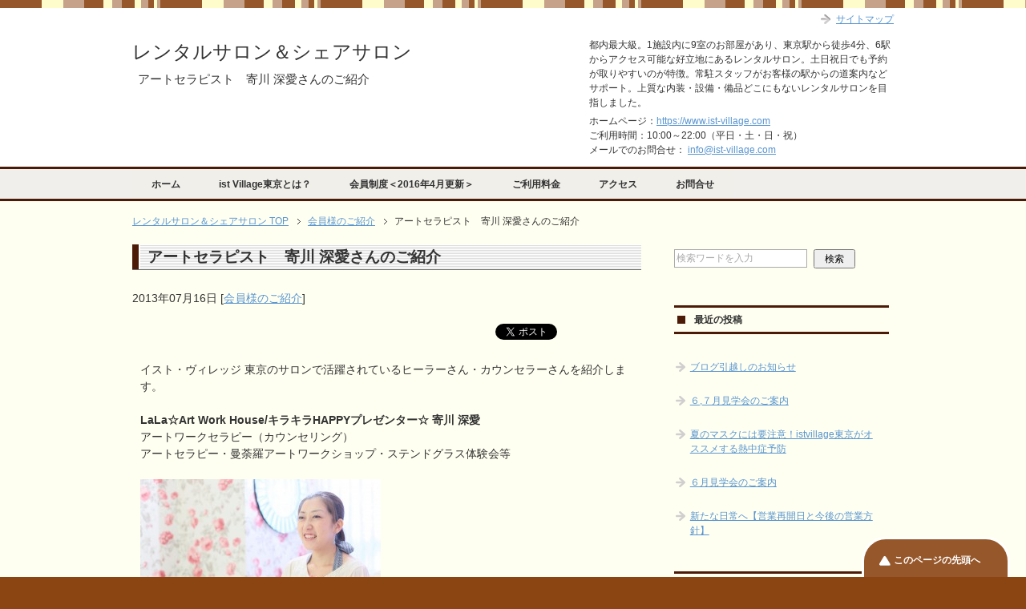

--- FILE ---
content_type: text/html; charset=UTF-8
request_url: https://www.kashi-salon.com/%E4%BC%9A%E5%93%A1%E6%A7%98%E3%81%AE%E3%81%94%E7%B4%B9%E4%BB%8B/%E3%82%A2%E3%83%BC%E3%83%88%E3%82%BB%E3%83%A9%E3%83%94%E3%82%B9%E3%83%88%E3%80%80%E5%AF%84%E5%B7%9D-%E6%B7%B1%E6%84%9B%E3%81%95%E3%82%93%E3%81%AE%E3%81%94%E7%B4%B9%E4%BB%8B/
body_size: 10253
content:
<!DOCTYPE html PUBLIC "-//W3C//DTD XHTML 1.0 Transitional//EN" "https://www.w3.org/TR/xhtml1/DTD/xhtml1-transitional.dtd">
<html xmlns="https://www.w3.org/1999/xhtml/" dir="ltr" xml:lang="ja" lang="ja" xmlns:og="https://ogp.me/ns#" xmlns:fb="https://www.facebook.com/2008/fbml" itemscope="itemscope" itemtype="https://schema.org/">
<head>
<meta http-equiv="Content-Type" content="text/html; charset=UTF-8" />
<title>アートセラピスト　寄川 深愛さんのご紹介 | レンタルサロン＆シェアサロン</title>
<meta name="viewport" content="width=device-width, initial-scale=1.0" />
<meta http-equiv="Content-Style-Type" content="text/css" />
<meta http-equiv="Content-Script-Type" content="text/javascript" />
<!--[if IE]><meta http-equiv="imagetoolbar" content="no" /><![endif]-->

<!--OGP-->
<meta property="og:type" content="website">
<meta property="og:url" content="https://www.kashi-salon.com/">
<meta property="og:title" content="レンタルサロン＆シェアサロン">
<meta property="og:description" content="都内最大級。1施設内に9室のお部屋があり、東京駅から徒歩4分、6駅からアクセス可能な好立地にあるレンタルサロン。土日祝日でも予約が取りやすいのが特徴。常駐スタッフがお客様の駅からの道案内などサポート。上質な内装・設備・備品どこにもないレンタルサロンを目指しました。">
<meta property="og:site_name" content="レンタルサロン＆シェアサロン">
<meta property="og:image" content="https://www.kashi-salon.com/wp-content/uploads/2014/01/top-image.jpg">
<meta property="fb:app_id" content="">
<meta property="og:locale" content="ja_JP">
<!--OGP-->


<link rel="stylesheet" href="https://www.kashi-salon.com/wp-content/themes/keni61_wp_pretty_140121/common.css" type="text/css" media="all" />
<link rel="stylesheet" href="https://www.kashi-salon.com/wp-content/themes/keni61_wp_pretty_140121/layout.css" type="text/css" media="all" />
<link rel="stylesheet" href="https://www.kashi-salon.com/wp-content/themes/keni61_wp_pretty_140121/design.css" type="text/css" media="all" />
<link rel="stylesheet" href="https://www.kashi-salon.com/wp-content/themes/keni61_wp_pretty_140121/mobile.css" type="text/css" media="all" />
<link rel="stylesheet" href="https://www.kashi-salon.com/wp-content/themes/keni61_wp_pretty_140121/mobile_layout.css" type="text/css" media="all" />
<link rel="stylesheet" href="https://www.kashi-salon.com/wp-content/themes/keni61_wp_pretty_140121/advanced.css" type="text/css" media="all" />
<link rel="stylesheet" href="https://www.kashi-salon.com/wp-content/themes/keni61_wp_pretty_140121/print.css" type="text/css" media="print" />

<!--
<link rel="shortcut icon"  type="image/x-icon" href="https://www.kashi-salon.com/wp-content/themes/keni61_wp_pretty_140121/favicon.ico" />
<link rel="apple-touch-icon" href="https://www.kashi-salon.com/wp-content/themes/keni61_wp_pretty_140121/images/home-icon.png" />
-->

<link rel="alternate" type="/atom+xml" title="レンタルサロン＆シェアサロン Atom Feed" href="https://www.kashi-salon.com/feed/atom/" />
<link rel="alternate" type="application/rss+xml" title="レンタルサロン＆シェアサロン RSS Feed" href="https://www.kashi-salon.com/feed/" />

<script type="text/javascript" src="https://www.kashi-salon.com/wp-content/themes/keni61_wp_pretty_140121/js/jquery.js" charset="utf-8"></script>
<script type="text/javascript" src="https://www.kashi-salon.com/wp-content/themes/keni61_wp_pretty_140121/js/utility.js" charset="utf-8"></script>

<link rel="alternate" type="application/rss+xml" title="レンタルサロン＆シェアサロン &raquo; フィード" href="https://www.kashi-salon.com/feed/" />
<link rel="alternate" type="application/rss+xml" title="レンタルサロン＆シェアサロン &raquo; コメントフィード" href="https://www.kashi-salon.com/comments/feed/" />
<link rel="alternate" type="application/rss+xml" title="レンタルサロン＆シェアサロン &raquo; アートセラピスト　寄川 深愛さんのご紹介 のコメントのフィード" href="https://www.kashi-salon.com/%e4%bc%9a%e5%93%a1%e6%a7%98%e3%81%ae%e3%81%94%e7%b4%b9%e4%bb%8b/%e3%82%a2%e3%83%bc%e3%83%88%e3%82%bb%e3%83%a9%e3%83%94%e3%82%b9%e3%83%88%e3%80%80%e5%af%84%e5%b7%9d-%e6%b7%b1%e6%84%9b%e3%81%95%e3%82%93%e3%81%ae%e3%81%94%e7%b4%b9%e4%bb%8b/feed/" />
<link rel="EditURI" type="application/rsd+xml" title="RSD" href="https://www.kashi-salon.com/xmlrpc.php?rsd" />
<link rel="wlwmanifest" type="application/wlwmanifest+xml" href="https://www.kashi-salon.com/wp-includes/wlwmanifest.xml" /> 
<link rel='prev' title='【お部屋紹介】８０１（定員６名）' href='https://www.kashi-salon.com/rooms/%e3%80%90%e3%81%8a%e9%83%a8%e5%b1%8b%e7%b4%b9%e4%bb%8b%e3%80%91%ef%bc%98%ef%bc%90%ef%bc%91%ef%bc%88%e5%ae%9a%e5%93%a1%ef%bc%96%e5%90%8d%ef%bc%89/' />
<link rel='next' title='周辺アクセス' href='https://www.kashi-salon.com/access/%e5%91%a8%e8%be%ba%e3%82%a2%e3%82%af%e3%82%bb%e3%82%b9/' />
<meta name="generator" content="WordPress 3.5.1" />
<link rel='shortlink' href='https://www.kashi-salon.com/?p=1728' />
<!-- All in one Favicon 4.3 --><link rel="shortcut icon" href="https://www.kashi-salon.com/wp-content/uploads/2018/02/5317cf74d5292.ico" />
<link rel="icon" href="https://www.kashi-salon.com/wp-content/uploads/2018/02/ist1.png" type="image/png"/>

<!-- All in One SEO Pack 2.0.3.1 by Michael Torbert of Semper Fi Web Designob_start_detected [-1,-1] -->
<meta name="description" content="イスト・ヴィレッジ 東京のサロンで活躍されているヒーラーさん・カウンセラーさんを紹介。 キラキラHAPPYプレゼンター、アートセラピストの寄川 深愛さん。 潜在意識が表れると言われている「絵」を使ったアートセラピーを行っています。" />

<meta name="keywords" content="カウンセリング,アートセラピー,絵,セラピスト" />

<link rel="canonical" href="https://www.kashi-salon.com/%e4%bc%9a%e5%93%a1%e6%a7%98%e3%81%ae%e3%81%94%e7%b4%b9%e4%bb%8b/%e3%82%a2%e3%83%bc%e3%83%88%e3%82%bb%e3%83%a9%e3%83%94%e3%82%b9%e3%83%88%e3%80%80%e5%af%84%e5%b7%9d-%e6%b7%b1%e6%84%9b%e3%81%95%e3%82%93%e3%81%ae%e3%81%94%e7%b4%b9%e4%bb%8b/" />
<!-- /all in one seo pack -->
</head>

<body data-rsssl=1 class="single single-post postid-1728 single-format-standard col2">

<div id="fb-root"></div>
<div id="container">


<!--▼ヘッダー-->
<div id="header">
<div id="header-in">

<div id="header-title">
<p class="header-logo"><a href="https://www.kashi-salon.com">レンタルサロン＆シェアサロン</a></p>

<h1>アートセラピスト　寄川 深愛さんのご紹介</h1>
</div>

<div id="header-text">

<!--
<p></p>
-->
<p class="text">
都内最大級。1施設内に9室のお部屋があり、東京駅から徒歩4分、6駅からアクセス可能な好立地にあるレンタルサロン。土日祝日でも予約が取りやすいのが特徴。常駐スタッフがお客様の駅からの道案内などサポート。上質な内装・設備・備品どこにもないレンタルサロンを目指しました。
</p>
<p>
ホームページ：<a href="https://www.ist-village.com">https://www.ist-village.com</a><br>
ご利用時間：10:00～22:00（平日・土・日・祝）<br>
メールでのお問合せ： <a href="mailto:info@ist-village.com">info@ist-village.com</a><br>
</p>
</div>

</div>
</div>
<!--▲ヘッダー-->


<!--▼グローバルナビ-->
<div id="global-nav">
<dl id="global-nav-in">
<dt class="btn-gnav">メニュー</dt>
<dd class="menu-wrap">
<ul id="menu" class="menu">
<li id="menu-item-6175" class="first menu-item menu-item-type-custom menu-item-object-custom menu-item-6175"><a href="https://www.kashi-salon.com/">ホーム</a></li>
<li id="menu-item-6179" class="menu-item menu-item-type-post_type menu-item-object-page menu-item-6179"><a href="https://www.kashi-salon.com/%e3%82%b5%e3%83%bc%e3%83%93%e3%82%b9%e5%86%85%e5%ae%b9/">ist Village東京とは？</a></li>
<li id="menu-item-6180" class="menu-item menu-item-type-post_type menu-item-object-page menu-item-6180"><a href="https://www.kashi-salon.com/%e4%bc%9a%e5%93%a1%e5%88%b6%e5%ba%a6/">会員制度＜2016年4月更新＞</a></li>
<li id="menu-item-6177" class="menu-item menu-item-type-post_type menu-item-object-page menu-item-6177"><a href="https://www.kashi-salon.com/%e3%81%94%e5%88%a9%e7%94%a8%e6%96%99%e9%87%91/">ご利用料金</a></li>
<li id="menu-item-6178" class="menu-item menu-item-type-post_type menu-item-object-page menu-item-6178"><a href="https://www.kashi-salon.com/%e3%82%a2%e3%82%af%e3%82%bb%e3%82%b9/">アクセス</a></li>
<li id="menu-item-6176" class="menu-item menu-item-type-post_type menu-item-object-page menu-item-6176"><a href="https://www.kashi-salon.com/%e3%81%8a%e5%95%8f%e5%90%88%e3%81%9b/">お問合せ</a></li>
</ul>
</dd>
</dl>
</div>
<!--▲グローバルナビ-->


<!--main-->
<div id="main">
<!--main-in-->
<div id="main-in">

<!--▼パン屑ナビ-->
<div id="breadcrumbs">
<ol>
<li class="first" itemscope="itemscope" itemtype="http://data-vocabulary.org/Breadcrumb"><a href="https://www.kashi-salon.com" itemprop="url"><span itemprop="title">レンタルサロン＆シェアサロン TOP</span></a></li>
<li itemscope="itemscope" itemtype="http://data-vocabulary.org/Breadcrumb"><a href="https://www.kashi-salon.com/category/%e4%bc%9a%e5%93%a1%e6%a7%98%e3%81%ae%e3%81%94%e7%b4%b9%e4%bb%8b/" title="会員様のご紹介 の全投稿を表示" rel="category tag" itemprop="url"><span itemprop="title">会員様のご紹介</span></a></li>
<li itemscope="itemscope" itemtype="http://data-vocabulary.org/Breadcrumb"><span itemprop="title">アートセラピスト　寄川 深愛さんのご紹介</span></li>
</ol>
</div>
<!--▲パン屑ナビ-->

<!--▽メイン＆サブ-->
<div id="main-and-sub">

<!--▽メインコンテンツ-->
<div id="main-contents">



<div class="post">
<h2 class="post-title">アートセラピスト　寄川 深愛さんのご紹介</h2>
<p class="post-meta"><span class="post-data">2013年07月16日</span> [<span class="post-cat"><a href="https://www.kashi-salon.com/category/%e4%bc%9a%e5%93%a1%e6%a7%98%e3%81%ae%e3%81%94%e7%b4%b9%e4%bb%8b/" title="会員様のご紹介 の投稿をすべて表示" rel="category tag">会員様のご紹介</a></span>]</p>
<ul class="sb m20-b">
<li class="sb-tweet"></li>
<li class="sb-hatebu"></li>
<li class="sb-gplus"></li>
<li class="sb-fb-like"></li>
</ul>
<div class="contents clearfix">

	<div class="article">
	<!--本文-->
	<p>イスト・ヴィレッジ 東京のサロンで活躍されているヒーラーさん・カウンセラーさんを紹介します。</p>
<p><strong>LaLa☆Art Work House/キラキラHAPPYプレゼンター☆ 寄川 深愛</strong><br />
アートワークセラピー（カウンセリング）<br />
アートセラピー・曼荼羅アートワークショップ・ステンドグラス体験会等</p>
<div id="attachment_1729" class="wp-caption alignnone" style="width: 310px"><a href="https://www.kashi-salon.com/wp-content/uploads/2013/07/yorikawa1_5J6A3764.jpg"><img class="size-medium wp-image-1729" alt="寄川深愛さん1" src="https://www.kashi-salon.com/wp-content/uploads/2013/07/yorikawa1_5J6A3764-300x200.jpg" width="300" height="200" /></a><p class="wp-caption-text">寄川 深愛（よりかわ みあい）さん</p></div>
<h3>施術内容・メニュー</h3>
<p>★アートセラピー<br />
・・・20分（4,000円）/45分（6,000円）/ 90分（10,000円）</p>
<h3>プロフィール</h3>
<p>1975年生まれ　うお座　AB型。</p>
<p>人生は楽しいことばっかり!!</p>
<p>そんなわけはなく、<br />
悔しいことも、悲しいことも、苦しいことも、落ち込んだりした事も、<br />
たくさんあって、病気にもなっちゃったけど、それでも、やっぱり、精一杯私は、『自分』を生きたい!</p>
<p>過去の自分も、今日の自分も、明日の自分も、きっと、最高！！！</p>
<p>そういう風に、一所懸命、最高の一生を送れたらステキじゃないかな、と思うんです。</p>
<p>そして、すべての私と関わってくれた人が、<br />
キラキラHAPPY☆になる手助けができたらいいなぁと思っています。</p>
<h3>こんな方にぜひ</h3>
<p>モヤモヤを抱えて苦悩している人、ちょっと元気を欲しい人、<br />
話を誰かに聞いて欲しい人、キラキラHAPPY☆な気分で毎日過ごしたい人・・・</p>
<div id="attachment_1730" class="wp-caption alignnone" style="width: 310px"><a href="https://www.kashi-salon.com/wp-content/uploads/2013/07/yorikawa2_5J6A3818.jpg"><img class="size-medium wp-image-1730" alt="寄川深愛さん2" src="https://www.kashi-salon.com/wp-content/uploads/2013/07/yorikawa2_5J6A3818-300x200.jpg" width="300" height="200" /></a><p class="wp-caption-text">キラキラHAPPYプレゼンターとして活躍中の寄川さん。</p></div>
<h3>ひとこと</h3>
<p>絵には心の中に潜んでいる潜在意識が表れると言われています。(絵の上手さは関係ありません)<br />
セラピストと、絵を通して話しをする事で、自分の事を客観視することができ、自分の今の状態を理解することができます。</p>
<p>セラピストは、クライアントさん自身が持っている本来の答えを見つけるサポートをさせて頂きます。</p>
<p>また、日常ではあまり体験できない、『絵を描く』ということを体験することによって、自分を癒したり、解放したりする効果もあります。</p>
<p>自分がどうしたいかわからない方、少し心が弱ってしまっている方、将来について不安に思っている方などにお勧めです。</p>
<h3>ブログURL</h3>
<p>ブログ： <a href="http://ameblo.jp/ai4roses" target="_blank">http://ameblo.jp/ai4roses</a><br />
webサイト： <a href="http://lala-artworkhouse.vpweb.jp/default.html" target="_blank">http://lala-artworkhouse.vpweb.jp/default.html</a></p>
<h3>ご予約・お問合せ</h3>
<p>メール：　kirakirahappy.miai@gmail.com</p>
<h3>ist Villageでの営業時間</h3>
<p>10時～22時まで<br />
ご希望に応じて、ご対応させて頂きます</p>
<p>&nbsp;</p>
<p><strong>イスト・ヴィレッジ 東京のウェブサイトができました！<br />
スマホでも見やすいサイトです。<br />
<a href="http://www.ist-village.com/" target="_blank">☆こちら</a>よりご覧ください</strong></p>
	<!--/本文-->
	</div>
	<!--/article-->

	
		<div class="post-tag">
	<p>タグ：<a href="https://www.kashi-salon.com/tag/%e3%82%bb%e3%83%a9%e3%83%94%e3%82%b9%e3%83%88/" rel="tag">セラピスト</a></p>
	</div>
	
</div>

<ul class="sb m20-b">
<li class="sb-tweet"></li>
<li class="sb-hatebu"></li>
<li class="sb-gplus"></li>
<li class="sb-fb-like"></li>
</ul>
</div>
<!--/post-->



<!--comment-->
<div class="contents">
</div>
<!--/comment-->




</div>
<!--△メインコンテンツ-->


<!--▽サブコンテンツ-->
	<dl id="sub-contents" class="sub-column">
	<dt class="sub-contents-btn">サブコンテンツ</dt>
	<dd id="sub-contents-in">
</dd>
</dl>
<!--△サブコンテンツ-->


</div>
<!--△メイン＆サブ-->


<!--▼サイドバー-->
	<dl id="sidebar" class="sub-column">
	<dt class="sidebar-btn">サイドバー</dt>
	<dd id="sidebar-in">
<div class="contents widget-conts widget_search"><form role="search" method="get" id="searchform" action="https://www.kashi-salon.com/">
	<dl class="search-box">
		<dt><input type="text" class="search" value="" name="s" id="s" /></dt>
		<dd><input type="submit" id="searchsubmit" value="検索" /></dd>
	</dl>
</form></div>		<div class="contents widget-conts widget_recent_entries">		<h3>最近の投稿</h3>		<ul>
					<li>
				<a href="https://www.kashi-salon.com/service/%e3%83%96%e3%83%ad%e3%82%b0%e5%bc%95%e8%b6%8a%e3%81%97/" title="ブログ引越しのお知らせ">ブログ引越しのお知らせ</a>
						</li>
					<li>
				<a href="https://www.kashi-salon.com/kengaku-kai/%ef%bc%97%e6%9c%88%e8%a6%8b%e5%ad%a6%e4%bc%9a%e3%81%ae%e3%81%94%e6%a1%88%e5%86%85/" title="６,７月見学会のご案内">６,７月見学会のご案内</a>
						</li>
					<li>
				<a href="https://www.kashi-salon.com/service/%e5%a4%8f%e3%81%ae%e3%83%9e%e3%82%b9%e3%82%af%e3%81%ab%e3%81%af%e8%a6%81%e6%b3%a8%e6%84%8f%ef%bc%81istvillage%e6%9d%b1%e4%ba%ac%e3%81%8c%e3%82%aa%e3%82%b9%e3%82%b9%e3%83%a1%e3%81%99%e3%82%8b%e7%86%b1/" title="夏のマスクには要注意！istvillage東京がオススメする熱中症予防">夏のマスクには要注意！istvillage東京がオススメする熱中症予防</a>
						</li>
					<li>
				<a href="https://www.kashi-salon.com/kengaku-kai/%ef%bc%96%e6%9c%88%e8%a6%8b%e5%ad%a6%e4%bc%9a%e3%81%ae%e3%81%94%e6%a1%88%e5%86%85/" title="６月見学会のご案内">６月見学会のご案内</a>
						</li>
					<li>
				<a href="https://www.kashi-salon.com/corona/%e3%83%ac%e3%83%b3%e3%82%bf%e3%83%ab%e3%82%b5%e3%83%ad%e3%83%b3istvillage%e3%81%af2020%e5%b9%b46%e6%9c%882%e6%97%a5%e7%81%ab%e3%82%88%e3%82%8a%e5%96%b6%e6%a5%ad%e5%86%8d%e9%96%8b%e3%81%84%e3%81%9f/" title="新たな日常へ【営業再開日と今後の営業方針】">新たな日常へ【営業再開日と今後の営業方針】</a>
						</li>
				</ul>
		</div><div class="contents widget-conts widget_archive"><h3>アーカイブ</h3>		<ul>
			<li><a href='https://www.kashi-salon.com/2022/04/' title='2022年4月'>2022年4月</a></li>
	<li><a href='https://www.kashi-salon.com/2020/06/' title='2020年6月'>2020年6月</a></li>
	<li><a href='https://www.kashi-salon.com/2020/05/' title='2020年5月'>2020年5月</a></li>
	<li><a href='https://www.kashi-salon.com/2020/04/' title='2020年4月'>2020年4月</a></li>
	<li><a href='https://www.kashi-salon.com/2020/03/' title='2020年3月'>2020年3月</a></li>
	<li><a href='https://www.kashi-salon.com/2020/02/' title='2020年2月'>2020年2月</a></li>
	<li><a href='https://www.kashi-salon.com/2020/01/' title='2020年1月'>2020年1月</a></li>
	<li><a href='https://www.kashi-salon.com/2019/12/' title='2019年12月'>2019年12月</a></li>
	<li><a href='https://www.kashi-salon.com/2019/11/' title='2019年11月'>2019年11月</a></li>
	<li><a href='https://www.kashi-salon.com/2019/10/' title='2019年10月'>2019年10月</a></li>
	<li><a href='https://www.kashi-salon.com/2019/09/' title='2019年9月'>2019年9月</a></li>
	<li><a href='https://www.kashi-salon.com/2019/08/' title='2019年8月'>2019年8月</a></li>
	<li><a href='https://www.kashi-salon.com/2019/07/' title='2019年7月'>2019年7月</a></li>
	<li><a href='https://www.kashi-salon.com/2019/06/' title='2019年6月'>2019年6月</a></li>
	<li><a href='https://www.kashi-salon.com/2019/05/' title='2019年5月'>2019年5月</a></li>
	<li><a href='https://www.kashi-salon.com/2019/04/' title='2019年4月'>2019年4月</a></li>
	<li><a href='https://www.kashi-salon.com/2019/03/' title='2019年3月'>2019年3月</a></li>
	<li><a href='https://www.kashi-salon.com/2019/02/' title='2019年2月'>2019年2月</a></li>
	<li><a href='https://www.kashi-salon.com/2019/01/' title='2019年1月'>2019年1月</a></li>
	<li><a href='https://www.kashi-salon.com/2018/12/' title='2018年12月'>2018年12月</a></li>
	<li><a href='https://www.kashi-salon.com/2018/11/' title='2018年11月'>2018年11月</a></li>
	<li><a href='https://www.kashi-salon.com/2018/10/' title='2018年10月'>2018年10月</a></li>
	<li><a href='https://www.kashi-salon.com/2018/09/' title='2018年9月'>2018年9月</a></li>
	<li><a href='https://www.kashi-salon.com/2018/08/' title='2018年8月'>2018年8月</a></li>
	<li><a href='https://www.kashi-salon.com/2018/07/' title='2018年7月'>2018年7月</a></li>
	<li><a href='https://www.kashi-salon.com/2018/06/' title='2018年6月'>2018年6月</a></li>
	<li><a href='https://www.kashi-salon.com/2018/05/' title='2018年5月'>2018年5月</a></li>
	<li><a href='https://www.kashi-salon.com/2018/04/' title='2018年4月'>2018年4月</a></li>
	<li><a href='https://www.kashi-salon.com/2018/03/' title='2018年3月'>2018年3月</a></li>
	<li><a href='https://www.kashi-salon.com/2018/02/' title='2018年2月'>2018年2月</a></li>
	<li><a href='https://www.kashi-salon.com/2018/01/' title='2018年1月'>2018年1月</a></li>
	<li><a href='https://www.kashi-salon.com/2017/12/' title='2017年12月'>2017年12月</a></li>
	<li><a href='https://www.kashi-salon.com/2017/11/' title='2017年11月'>2017年11月</a></li>
	<li><a href='https://www.kashi-salon.com/2017/10/' title='2017年10月'>2017年10月</a></li>
	<li><a href='https://www.kashi-salon.com/2017/09/' title='2017年9月'>2017年9月</a></li>
	<li><a href='https://www.kashi-salon.com/2017/08/' title='2017年8月'>2017年8月</a></li>
	<li><a href='https://www.kashi-salon.com/2017/07/' title='2017年7月'>2017年7月</a></li>
	<li><a href='https://www.kashi-salon.com/2017/06/' title='2017年6月'>2017年6月</a></li>
	<li><a href='https://www.kashi-salon.com/2017/05/' title='2017年5月'>2017年5月</a></li>
	<li><a href='https://www.kashi-salon.com/2017/04/' title='2017年4月'>2017年4月</a></li>
	<li><a href='https://www.kashi-salon.com/2017/03/' title='2017年3月'>2017年3月</a></li>
	<li><a href='https://www.kashi-salon.com/2017/02/' title='2017年2月'>2017年2月</a></li>
	<li><a href='https://www.kashi-salon.com/2017/01/' title='2017年1月'>2017年1月</a></li>
	<li><a href='https://www.kashi-salon.com/2016/12/' title='2016年12月'>2016年12月</a></li>
	<li><a href='https://www.kashi-salon.com/2016/11/' title='2016年11月'>2016年11月</a></li>
	<li><a href='https://www.kashi-salon.com/2016/10/' title='2016年10月'>2016年10月</a></li>
	<li><a href='https://www.kashi-salon.com/2016/09/' title='2016年9月'>2016年9月</a></li>
	<li><a href='https://www.kashi-salon.com/2016/08/' title='2016年8月'>2016年8月</a></li>
	<li><a href='https://www.kashi-salon.com/2016/07/' title='2016年7月'>2016年7月</a></li>
	<li><a href='https://www.kashi-salon.com/2016/06/' title='2016年6月'>2016年6月</a></li>
	<li><a href='https://www.kashi-salon.com/2016/05/' title='2016年5月'>2016年5月</a></li>
	<li><a href='https://www.kashi-salon.com/2016/04/' title='2016年4月'>2016年4月</a></li>
	<li><a href='https://www.kashi-salon.com/2016/03/' title='2016年3月'>2016年3月</a></li>
	<li><a href='https://www.kashi-salon.com/2016/02/' title='2016年2月'>2016年2月</a></li>
	<li><a href='https://www.kashi-salon.com/2016/01/' title='2016年1月'>2016年1月</a></li>
	<li><a href='https://www.kashi-salon.com/2015/12/' title='2015年12月'>2015年12月</a></li>
	<li><a href='https://www.kashi-salon.com/2015/11/' title='2015年11月'>2015年11月</a></li>
	<li><a href='https://www.kashi-salon.com/2015/10/' title='2015年10月'>2015年10月</a></li>
	<li><a href='https://www.kashi-salon.com/2015/09/' title='2015年9月'>2015年9月</a></li>
	<li><a href='https://www.kashi-salon.com/2015/08/' title='2015年8月'>2015年8月</a></li>
	<li><a href='https://www.kashi-salon.com/2015/07/' title='2015年7月'>2015年7月</a></li>
	<li><a href='https://www.kashi-salon.com/2015/06/' title='2015年6月'>2015年6月</a></li>
	<li><a href='https://www.kashi-salon.com/2015/05/' title='2015年5月'>2015年5月</a></li>
	<li><a href='https://www.kashi-salon.com/2015/04/' title='2015年4月'>2015年4月</a></li>
	<li><a href='https://www.kashi-salon.com/2015/03/' title='2015年3月'>2015年3月</a></li>
	<li><a href='https://www.kashi-salon.com/2015/02/' title='2015年2月'>2015年2月</a></li>
	<li><a href='https://www.kashi-salon.com/2015/01/' title='2015年1月'>2015年1月</a></li>
	<li><a href='https://www.kashi-salon.com/2014/12/' title='2014年12月'>2014年12月</a></li>
	<li><a href='https://www.kashi-salon.com/2014/11/' title='2014年11月'>2014年11月</a></li>
	<li><a href='https://www.kashi-salon.com/2014/10/' title='2014年10月'>2014年10月</a></li>
	<li><a href='https://www.kashi-salon.com/2014/09/' title='2014年9月'>2014年9月</a></li>
	<li><a href='https://www.kashi-salon.com/2014/08/' title='2014年8月'>2014年8月</a></li>
	<li><a href='https://www.kashi-salon.com/2014/07/' title='2014年7月'>2014年7月</a></li>
	<li><a href='https://www.kashi-salon.com/2014/06/' title='2014年6月'>2014年6月</a></li>
	<li><a href='https://www.kashi-salon.com/2014/05/' title='2014年5月'>2014年5月</a></li>
	<li><a href='https://www.kashi-salon.com/2014/04/' title='2014年4月'>2014年4月</a></li>
	<li><a href='https://www.kashi-salon.com/2014/03/' title='2014年3月'>2014年3月</a></li>
	<li><a href='https://www.kashi-salon.com/2014/02/' title='2014年2月'>2014年2月</a></li>
	<li><a href='https://www.kashi-salon.com/2014/01/' title='2014年1月'>2014年1月</a></li>
	<li><a href='https://www.kashi-salon.com/2013/12/' title='2013年12月'>2013年12月</a></li>
	<li><a href='https://www.kashi-salon.com/2013/11/' title='2013年11月'>2013年11月</a></li>
	<li><a href='https://www.kashi-salon.com/2013/10/' title='2013年10月'>2013年10月</a></li>
	<li><a href='https://www.kashi-salon.com/2013/09/' title='2013年9月'>2013年9月</a></li>
	<li><a href='https://www.kashi-salon.com/2013/08/' title='2013年8月'>2013年8月</a></li>
	<li><a href='https://www.kashi-salon.com/2013/07/' title='2013年7月'>2013年7月</a></li>
	<li><a href='https://www.kashi-salon.com/2013/06/' title='2013年6月'>2013年6月</a></li>
	<li><a href='https://www.kashi-salon.com/2013/05/' title='2013年5月'>2013年5月</a></li>
	<li><a href='https://www.kashi-salon.com/2013/04/' title='2013年4月'>2013年4月</a></li>
		</ul>
</div><div class="contents widget-conts widget_categories"><h3>カテゴリー</h3>		<ul>
	<li class="cat-item cat-item-17"><a href="https://www.kashi-salon.com/category/rooms/1f/" title="1F-エントランス に含まれる投稿をすべて表示">1F-エントランス</a>
</li>
	<li class="cat-item cat-item-117"><a href="https://www.kashi-salon.com/category/rooms/4f/" title="401, 402号室　レンタルサロン に含まれる投稿をすべて表示">401, 402号室　レンタルサロン</a>
</li>
	<li class="cat-item cat-item-11"><a href="https://www.kashi-salon.com/category/rooms/501/" title="501号室 レンタルサロン に含まれる投稿をすべて表示">501号室 レンタルサロン</a>
</li>
	<li class="cat-item cat-item-12"><a href="https://www.kashi-salon.com/category/rooms/502-503/" title="502・503号室 レンタルサロン に含まれる投稿をすべて表示">502・503号室 レンタルサロン</a>
</li>
	<li class="cat-item cat-item-9"><a href="https://www.kashi-salon.com/category/rooms/504/" title="504号室 レンタルサロン に含まれる投稿をすべて表示">504号室 レンタルサロン</a>
</li>
	<li class="cat-item cat-item-8"><a href="https://www.kashi-salon.com/category/rooms/6f/" title="6F レセプション レンタルサロン に含まれる投稿をすべて表示">6F レセプション レンタルサロン</a>
</li>
	<li class="cat-item cat-item-13"><a href="https://www.kashi-salon.com/category/rooms/701/" title="701号室 レンタルサロン に含まれる投稿をすべて表示">701号室 レンタルサロン</a>
</li>
	<li class="cat-item cat-item-15"><a href="https://www.kashi-salon.com/category/rooms/702/" title="702号室 レンタルサロン に含まれる投稿をすべて表示">702号室 レンタルサロン</a>
</li>
	<li class="cat-item cat-item-14"><a href="https://www.kashi-salon.com/category/rooms/703/" title="703号室 レンタルサロン に含まれる投稿をすべて表示">703号室 レンタルサロン</a>
</li>
	<li class="cat-item cat-item-18"><a href="https://www.kashi-salon.com/category/rooms/801/" title="801号室 ＊アロマ専用ルーム レンタルサロン に含まれる投稿をすべて表示">801号室 ＊アロマ専用ルーム レンタルサロン</a>
</li>
	<li class="cat-item cat-item-19"><a href="https://www.kashi-salon.com/category/rooms/802/" title="802号室 ＊アロマ専用ルーム レンタルサロン に含まれる投稿をすべて表示">802号室 ＊アロマ専用ルーム レンタルサロン</a>
</li>
	<li class="cat-item cat-item-82"><a href="https://www.kashi-salon.com/category/seminar/" title="ist Academy セミナー に含まれる投稿をすべて表示">ist Academy セミナー</a>
</li>
	<li class="cat-item cat-item-135"><a href="https://www.kashi-salon.com/category/heart/" title="ist Village東京の思い に含まれる投稿をすべて表示">ist Village東京の思い</a>
</li>
	<li class="cat-item cat-item-22"><a href="https://www.kashi-salon.com/category/voice/" title="お客様の声 に含まれる投稿をすべて表示">お客様の声</a>
</li>
	<li class="cat-item cat-item-127"><a href="https://www.kashi-salon.com/category/information/" title="お知らせ に含まれる投稿をすべて表示">お知らせ</a>
</li>
	<li class="cat-item cat-item-71"><a href="https://www.kashi-salon.com/category/kodawari/" title="こだわり に含まれる投稿をすべて表示">こだわり</a>
</li>
	<li class="cat-item cat-item-28"><a href="https://www.kashi-salon.com/category/access/" title="アクセス に含まれる投稿をすべて表示">アクセス</a>
</li>
	<li class="cat-item cat-item-23"><a href="https://www.kashi-salon.com/category/%e3%82%a4%e3%83%99%e3%83%b3%e3%83%88/" title="イベント に含まれる投稿をすべて表示">イベント</a>
</li>
	<li class="cat-item cat-item-1"><a href="https://www.kashi-salon.com/category/service/" title="サービス に含まれる投稿をすべて表示">サービス</a>
</li>
	<li class="cat-item cat-item-140"><a href="https://www.kashi-salon.com/category/partnersalon/" title="パートナーサロン に含まれる投稿をすべて表示">パートナーサロン</a>
</li>
	<li class="cat-item cat-item-136"><a href="https://www.kashi-salon.com/category/bihin/" title="レンタル備品・物販など に含まれる投稿をすべて表示">レンタル備品・物販など</a>
</li>
	<li class="cat-item cat-item-137"><a href="https://www.kashi-salon.com/category/aroma/" title="今月のアロマ に含まれる投稿をすべて表示">今月のアロマ</a>
</li>
	<li class="cat-item cat-item-24"><a href="https://www.kashi-salon.com/category/%e4%bc%9a%e5%93%a1%e6%a7%98%e3%81%ae%e3%81%94%e7%b4%b9%e4%bb%8b/" title="会員様のご紹介 に含まれる投稿をすべて表示">会員様のご紹介</a>
</li>
	<li class="cat-item cat-item-3"><a href="https://www.kashi-salon.com/category/howto/" title="使い方 に含まれる投稿をすべて表示">使い方</a>
</li>
	<li class="cat-item cat-item-21"><a href="https://www.kashi-salon.com/category/nairan-kai/" title="内覧会・撮影会 に含まれる投稿をすべて表示">内覧会・撮影会</a>
</li>
	<li class="cat-item cat-item-16"><a href="https://www.kashi-salon.com/category/area/" title="周辺情報（エリア） に含まれる投稿をすべて表示">周辺情報（エリア）</a>
</li>
	<li class="cat-item cat-item-5"><a href="https://www.kashi-salon.com/category/shops/" title="周辺情報（レストラン・ショップ・ホテル） に含まれる投稿をすべて表示">周辺情報（レストラン・ショップ・ホテル）</a>
</li>
	<li class="cat-item cat-item-20"><a href="https://www.kashi-salon.com/category/%e6%92%ae%e5%bd%b1%e9%a2%a8%e6%99%af/" title="撮影風景 に含まれる投稿をすべて表示">撮影風景</a>
</li>
	<li class="cat-item cat-item-177"><a href="https://www.kashi-salon.com/category/corona/" title="新型コロナウイルス感染対策 に含まれる投稿をすべて表示">新型コロナウイルス感染対策</a>
</li>
	<li class="cat-item cat-item-102"><a href="https://www.kashi-salon.com/category/kengaku-kai/" title="見学会・内覧会のご案内">見学会</a>
</li>
	<li class="cat-item cat-item-2"><a href="https://www.kashi-salon.com/category/rooms/" title="部屋・内装 に含まれる投稿をすべて表示">部屋・内装</a>
</li>
		</ul>
</div><div class="contents widget-conts widget_meta"><h3>メタ情報</h3>			<ul>
						<li><a href="https://www.kashi-salon.com/wp-login.php">ログイン</a></li>
			<li><a href="https://www.kashi-salon.com/feed/" title="このサイトを RSS2.0 で購読">投稿の <abbr title="Really Simple Syndication">RSS</abbr></a></li>
			<li><a href="https://www.kashi-salon.com/comments/feed/" title="すべての投稿への最新コメントを RSS で購読">コメントの <abbr title="Really Simple Syndication">RSS</abbr></a></li>
			<li><a href="http://ja.wordpress.org/" title="Powered by WordPress, state-of-the-art semantic personal publishing platform.">WordPress.org</a></li>
						</ul>
</div></dd>
</dl>
<!--▲サイドバー-->




</div>
<!--/main-in-->

</div>
<!--/main-->


<!--▼フッター-->
<div id="footer">
<div id="footer-in">


<!--アドレスエリア-->
<div class="area01">
<h3>アドレス</h3>
<div class="access">
<div class="area01-freebox">
<p><img src="https://www.kashi-salon.com/wp-content/uploads/2014/01/address-image.gif" /></p>
〒101-0031<br />
東京都千代田区東神田1-8-11<br />
電話番号：03-3866-5679　/　FAX：03-3866-5647<br />
<br />
<a href="https://maps.google.co.jp/maps?q=%E6%9D%B1%E4%BA%AC%E9%83%BD%E5%8D%83%E4%BB%A3%E7%94%B0%E5%8C%BA%E6%9D%B1%E7%A5%9E%E7%94%B01-8-11&hl=ja&ie=UTF8&oe=utf-8&client=firefox-a&hnear=%E6%9D%B1%E4%BA%AC%E9%83%BD%E5%8D%83%E4%BB%A3%E7%94%B0%E5%8C%BA%E6%9D%B1%E7%A5%9E%E7%94%B0%EF%BC%91%E4%B8%81%E7%9B%AE%EF%BC%98%E2%88%92%EF%BC%91%EF%BC%91&t=m&z=14&brcurrent=3,0x60188eac433b7b75:0x9e0e00a9189fed71,0,0x60188eac426a195f:0xc0ba58a0a991012f">アクセスマップ</a><br />
<br />
ＵＲＬ：<a href="http://www.ist-village.com">http://www.ist-village.com</a></div>
</div>
</div>
<!--/アドレスエリア-->


<!--フッターメニュー-->
<div class="area02">
<div class="footer-menu">

<div class="contents widget-conts widget_categories"><h3>カテゴリー</h3>		<ul>
	<li class="cat-item cat-item-82"><a href="https://www.kashi-salon.com/category/seminar/" title="ist Academy セミナー に含まれる投稿をすべて表示">ist Academy セミナー</a>
</li>
	<li class="cat-item cat-item-135"><a href="https://www.kashi-salon.com/category/heart/" title="ist Village東京の思い に含まれる投稿をすべて表示">ist Village東京の思い</a>
</li>
	<li class="cat-item cat-item-22"><a href="https://www.kashi-salon.com/category/voice/" title="お客様の声 に含まれる投稿をすべて表示">お客様の声</a>
</li>
	<li class="cat-item cat-item-127"><a href="https://www.kashi-salon.com/category/information/" title="お知らせ に含まれる投稿をすべて表示">お知らせ</a>
</li>
	<li class="cat-item cat-item-71"><a href="https://www.kashi-salon.com/category/kodawari/" title="こだわり に含まれる投稿をすべて表示">こだわり</a>
</li>
	<li class="cat-item cat-item-28"><a href="https://www.kashi-salon.com/category/access/" title="アクセス に含まれる投稿をすべて表示">アクセス</a>
</li>
	<li class="cat-item cat-item-23"><a href="https://www.kashi-salon.com/category/%e3%82%a4%e3%83%99%e3%83%b3%e3%83%88/" title="イベント に含まれる投稿をすべて表示">イベント</a>
</li>
	<li class="cat-item cat-item-1"><a href="https://www.kashi-salon.com/category/service/" title="サービス に含まれる投稿をすべて表示">サービス</a>
</li>
	<li class="cat-item cat-item-140"><a href="https://www.kashi-salon.com/category/partnersalon/" title="パートナーサロン に含まれる投稿をすべて表示">パートナーサロン</a>
</li>
	<li class="cat-item cat-item-136"><a href="https://www.kashi-salon.com/category/bihin/" title="レンタル備品・物販など に含まれる投稿をすべて表示">レンタル備品・物販など</a>
</li>
	<li class="cat-item cat-item-137"><a href="https://www.kashi-salon.com/category/aroma/" title="今月のアロマ に含まれる投稿をすべて表示">今月のアロマ</a>
</li>
	<li class="cat-item cat-item-24"><a href="https://www.kashi-salon.com/category/%e4%bc%9a%e5%93%a1%e6%a7%98%e3%81%ae%e3%81%94%e7%b4%b9%e4%bb%8b/" title="会員様のご紹介 に含まれる投稿をすべて表示">会員様のご紹介</a>
</li>
	<li class="cat-item cat-item-3"><a href="https://www.kashi-salon.com/category/howto/" title="使い方 に含まれる投稿をすべて表示">使い方</a>
</li>
	<li class="cat-item cat-item-21"><a href="https://www.kashi-salon.com/category/nairan-kai/" title="内覧会・撮影会 に含まれる投稿をすべて表示">内覧会・撮影会</a>
</li>
	<li class="cat-item cat-item-16"><a href="https://www.kashi-salon.com/category/area/" title="周辺情報（エリア） に含まれる投稿をすべて表示">周辺情報（エリア）</a>
</li>
	<li class="cat-item cat-item-5"><a href="https://www.kashi-salon.com/category/shops/" title="周辺情報（レストラン・ショップ・ホテル） に含まれる投稿をすべて表示">周辺情報（レストラン・ショップ・ホテル）</a>
</li>
	<li class="cat-item cat-item-20"><a href="https://www.kashi-salon.com/category/%e6%92%ae%e5%bd%b1%e9%a2%a8%e6%99%af/" title="撮影風景 に含まれる投稿をすべて表示">撮影風景</a>
</li>
	<li class="cat-item cat-item-177"><a href="https://www.kashi-salon.com/category/corona/" title="新型コロナウイルス感染対策 に含まれる投稿をすべて表示">新型コロナウイルス感染対策</a>
</li>
	<li class="cat-item cat-item-102"><a href="https://www.kashi-salon.com/category/kengaku-kai/" title="見学会・内覧会のご案内">見学会</a>
</li>
	<li class="cat-item cat-item-2"><a href="https://www.kashi-salon.com/category/rooms/" title="部屋・内装 に含まれる投稿をすべて表示">部屋・内装</a>
<ul class='children'>
	<li class="cat-item cat-item-17"><a href="https://www.kashi-salon.com/category/rooms/1f/" title="1F-エントランス に含まれる投稿をすべて表示">1F-エントランス</a>
</li>
	<li class="cat-item cat-item-117"><a href="https://www.kashi-salon.com/category/rooms/4f/" title="401, 402号室　レンタルサロン に含まれる投稿をすべて表示">401, 402号室　レンタルサロン</a>
</li>
	<li class="cat-item cat-item-11"><a href="https://www.kashi-salon.com/category/rooms/501/" title="501号室 レンタルサロン に含まれる投稿をすべて表示">501号室 レンタルサロン</a>
</li>
	<li class="cat-item cat-item-12"><a href="https://www.kashi-salon.com/category/rooms/502-503/" title="502・503号室 レンタルサロン に含まれる投稿をすべて表示">502・503号室 レンタルサロン</a>
</li>
	<li class="cat-item cat-item-9"><a href="https://www.kashi-salon.com/category/rooms/504/" title="504号室 レンタルサロン に含まれる投稿をすべて表示">504号室 レンタルサロン</a>
</li>
	<li class="cat-item cat-item-8"><a href="https://www.kashi-salon.com/category/rooms/6f/" title="6F レセプション レンタルサロン に含まれる投稿をすべて表示">6F レセプション レンタルサロン</a>
</li>
	<li class="cat-item cat-item-13"><a href="https://www.kashi-salon.com/category/rooms/701/" title="701号室 レンタルサロン に含まれる投稿をすべて表示">701号室 レンタルサロン</a>
</li>
	<li class="cat-item cat-item-15"><a href="https://www.kashi-salon.com/category/rooms/702/" title="702号室 レンタルサロン に含まれる投稿をすべて表示">702号室 レンタルサロン</a>
</li>
	<li class="cat-item cat-item-14"><a href="https://www.kashi-salon.com/category/rooms/703/" title="703号室 レンタルサロン に含まれる投稿をすべて表示">703号室 レンタルサロン</a>
</li>
	<li class="cat-item cat-item-18"><a href="https://www.kashi-salon.com/category/rooms/801/" title="801号室 ＊アロマ専用ルーム レンタルサロン に含まれる投稿をすべて表示">801号室 ＊アロマ専用ルーム レンタルサロン</a>
</li>
	<li class="cat-item cat-item-19"><a href="https://www.kashi-salon.com/category/rooms/802/" title="802号室 ＊アロマ専用ルーム レンタルサロン に含まれる投稿をすべて表示">802号室 ＊アロマ専用ルーム レンタルサロン</a>
</li>
</ul>
</li>
		</ul>
</div>
</div>
</div>

<div class="area02">
<div class="footer-menu">

<div class="contents widget-conts widget_tag_cloud"><h3>タグ</h3><div class="tagcloud"><a href='https://www.kashi-salon.com/tag/401/' class='tag-link-129' title='2件のトピック' style='font-size: 8pt;'>401</a>
<a href='https://www.kashi-salon.com/tag/801-2/' class='tag-link-131' title='2件のトピック' style='font-size: 8pt;'>801</a>
<a href='https://www.kashi-salon.com/tag/%e3%81%8a%e6%95%99%e5%ae%a4/' class='tag-link-30' title='23件のトピック' style='font-size: 15.325581395349pt;'>お教室</a>
<a href='https://www.kashi-salon.com/tag/access/' class='tag-link-28' title='25件のトピック' style='font-size: 15.56976744186pt;'>アクセス</a>
<a href='https://www.kashi-salon.com/tag/%e3%82%a2%e3%82%b8%e3%82%a2%e3%83%b3%e3%83%a2%e3%83%80%e3%83%b3/' class='tag-link-119' title='4件のトピック' style='font-size: 9.7906976744186pt;'>アジアンモダン</a>
<a href='https://www.kashi-salon.com/tag/%e3%82%a2%e3%83%ad%e3%83%9e/' class='tag-link-47' title='51件のトピック' style='font-size: 18.093023255814pt;'>アロマ</a>
<a href='https://www.kashi-salon.com/tag/%e3%82%a8%e3%82%b9%e3%83%86/' class='tag-link-51' title='38件のトピック' style='font-size: 17.03488372093pt;'>エステ</a>
<a href='https://www.kashi-salon.com/tag/%e3%82%ab%e3%82%a6%e3%83%b3%e3%82%bb%e3%83%aa%e3%83%b3%e3%82%b0/' class='tag-link-42' title='22件のトピック' style='font-size: 15.162790697674pt;'>カウンセリング</a>
<a href='https://www.kashi-salon.com/tag/%e3%82%ab%e3%83%95%e3%82%a7/' class='tag-link-168' title='2件のトピック' style='font-size: 8pt;'>カフェ</a>
<a href='https://www.kashi-salon.com/tag/%e3%82%b9%e3%83%94%e3%83%aa%e3%83%81%e3%83%a5%e3%82%a2%e3%83%ab/' class='tag-link-45' title='4件のトピック' style='font-size: 9.7906976744186pt;'>スピリチュアル</a>
<a href='https://www.kashi-salon.com/tag/%e3%82%bb%e3%83%9f%e3%83%8a%e3%83%bc/' class='tag-link-67' title='36件のトピック' style='font-size: 16.872093023256pt;'>セミナー</a>
<a href='https://www.kashi-salon.com/tag/%e3%82%bb%e3%83%a9%e3%83%94%e3%82%b9%e3%83%88/' class='tag-link-41' title='21件のトピック' style='font-size: 15pt;'>セラピスト</a>
<a href='https://www.kashi-salon.com/tag/%e3%83%90%e3%83%aa%e9%a2%a8/' class='tag-link-120' title='5件のトピック' style='font-size: 10.441860465116pt;'>バリ風</a>
<a href='https://www.kashi-salon.com/tag/%e3%83%92%e3%83%bc%e3%83%aa%e3%83%b3%e3%82%b0/' class='tag-link-38' title='22件のトピック' style='font-size: 15.162790697674pt;'>ヒーリング</a>
<a href='https://www.kashi-salon.com/tag/%e3%83%95%e3%83%a9%e3%83%af%e3%83%bc%e3%82%a2%e3%83%ac%e3%83%b3%e3%82%b8/' class='tag-link-83' title='8件のトピック' style='font-size: 11.825581395349pt;'>フラワーアレンジ</a>
<a href='https://www.kashi-salon.com/tag/%e3%83%9e%e3%83%83%e3%82%b5%e3%83%bc%e3%82%b8/' class='tag-link-48' title='29件のトピック' style='font-size: 16.139534883721pt;'>マッサージ</a>
<a href='https://www.kashi-salon.com/tag/%e3%83%a8%e3%82%ac/' class='tag-link-26' title='15件のトピック' style='font-size: 13.860465116279pt;'>ヨガ</a>
<a href='https://www.kashi-salon.com/tag/%e3%83%a9%e3%83%b3%e3%83%81/' class='tag-link-29' title='65件のトピック' style='font-size: 18.906976744186pt;'>ランチ</a>
<a href='https://www.kashi-salon.com/tag/%e3%83%ac%e3%82%a4%e3%83%b3%e3%83%89%e3%83%ad%e3%83%83%e3%83%97/' class='tag-link-99' title='12件のトピック' style='font-size: 13.127906976744pt;'>レインドロップ</a>
<a href='https://www.kashi-salon.com/tag/%e3%83%ac%e3%82%b9%e3%83%88%e3%83%a9%e3%83%b3/' class='tag-link-134' title='3件のトピック' style='font-size: 8.9767441860465pt;'>レストラン</a>
<a href='https://www.kashi-salon.com/tag/%e3%83%ac%e3%83%b3%e3%82%bf%e3%83%ab/' class='tag-link-111' title='11件のトピック' style='font-size: 12.883720930233pt;'>レンタル</a>
<a href='https://www.kashi-salon.com/tag/%e3%83%ac%e3%83%b3%e3%82%bf%e3%83%ab%e3%82%b5%e3%83%ad%e3%83%b3/' class='tag-link-50' title='158件のトピック' style='font-size: 22pt;'>レンタルサロン</a>
<a href='https://www.kashi-salon.com/tag/%e3%83%ac%e3%83%b3%e3%82%bf%e3%83%ab%e3%82%b5%e3%83%ad%e3%83%b3%e3%81%8b%e3%82%89%e3%81%ae%e3%81%8a%e7%9f%a5%e3%82%89%e3%81%9b/' class='tag-link-125' title='15件のトピック' style='font-size: 13.860465116279pt;'>レンタルサロンからのお知らせ</a>
<a href='https://www.kashi-salon.com/tag/%e3%83%ac%e3%83%b3%e3%82%bf%e3%83%ab%e5%93%81/' class='tag-link-159' title='2件のトピック' style='font-size: 8pt;'>レンタル品</a>
<a href='https://www.kashi-salon.com/tag/%e3%83%ad%e3%83%bc%e3%83%a9%e3%82%a2%e3%82%b7%e3%83%a5%e3%83%ac%e3%82%a4/' class='tag-link-123' title='4件のトピック' style='font-size: 9.7906976744186pt;'>ローラアシュレイ</a>
<a href='https://www.kashi-salon.com/tag/%e3%83%af%e3%83%bc%e3%82%af%e3%82%b7%e3%83%a7%e3%83%83%e3%83%97/' class='tag-link-77' title='5件のトピック' style='font-size: 10.441860465116pt;'>ワークショップ</a>
<a href='https://www.kashi-salon.com/tag/%e4%bc%9a%e8%ad%b0%e5%ae%a4/' class='tag-link-72' title='4件のトピック' style='font-size: 9.7906976744186pt;'>会議室</a>
<a href='https://www.kashi-salon.com/tag/%e5%86%85%e8%a6%a7/' class='tag-link-122' title='49件のトピック' style='font-size: 17.93023255814pt;'>内覧</a>
<a href='https://www.kashi-salon.com/tag/%e5%8d%83%e4%bb%a3%e7%94%b0%e5%8c%ba/' class='tag-link-115' title='39件のトピック' style='font-size: 17.116279069767pt;'>千代田区</a>
<a href='https://www.kashi-salon.com/tag/%e5%8d%a0%e3%81%84/' class='tag-link-39' title='10件のトピック' style='font-size: 12.558139534884pt;'>占い</a>
<a href='https://www.kashi-salon.com/tag/%e5%ae%b6%e5%ba%ad%e6%95%99%e5%b8%ab/' class='tag-link-97' title='4件のトピック' style='font-size: 9.7906976744186pt;'>家庭教師</a>
<a href='https://www.kashi-salon.com/tag/%e5%b0%8f%e4%bc%9d%e9%a6%ac%e7%94%ba/' class='tag-link-126' title='5件のトピック' style='font-size: 10.441860465116pt;'>小伝馬町</a>
<a href='https://www.kashi-salon.com/tag/%e6%8f%90%e6%90%ba%e3%82%b5%e3%83%ad%e3%83%b3/' class='tag-link-128' title='3件のトピック' style='font-size: 8.9767441860465pt;'>提携サロン</a>
<a href='https://www.kashi-salon.com/tag/%e6%95%99%e5%ae%a4/' class='tag-link-95' title='2件のトピック' style='font-size: 8pt;'>教室</a>
<a href='https://www.kashi-salon.com/tag/%e6%95%b4%e4%bd%93/' class='tag-link-37' title='11件のトピック' style='font-size: 12.883720930233pt;'>整体</a>
<a href='https://www.kashi-salon.com/tag/%e6%9d%b1%e4%ba%ac/' class='tag-link-116' title='100件のトピック' style='font-size: 20.372093023256pt;'>東京</a>
<a href='https://www.kashi-salon.com/tag/%e6%9d%b1%e7%a5%9e%e7%94%b0/' class='tag-link-138' title='2件のトピック' style='font-size: 8pt;'>東神田</a>
<a href='https://www.kashi-salon.com/tag/%e6%ad%a6%e8%94%b5%e5%b0%8f%e6%9d%89/' class='tag-link-148' title='2件のトピック' style='font-size: 8pt;'>武蔵小杉</a>
<a href='https://www.kashi-salon.com/tag/%e7%a7%8b%e8%91%89%e5%8e%9f/' class='tag-link-133' title='3件のトピック' style='font-size: 8.9767441860465pt;'>秋葉原</a>
<a href='https://www.kashi-salon.com/tag/%e8%8b%b1%e4%bc%9a%e8%a9%b1/' class='tag-link-33' title='4件のトピック' style='font-size: 9.7906976744186pt;'>英会話</a>
<a href='https://www.kashi-salon.com/tag/%e8%a6%8b%e5%ad%a6%e4%bc%9a/' class='tag-link-121' title='49件のトピック' style='font-size: 17.93023255814pt;'>見学会</a>
<a href='https://www.kashi-salon.com/tag/%e9%83%bd%e5%86%85/' class='tag-link-114' title='73件のトピック' style='font-size: 19.313953488372pt;'>都内</a>
<a href='https://www.kashi-salon.com/tag/%e9%9b%86%e5%ae%a2/' class='tag-link-32' title='37件のトピック' style='font-size: 16.953488372093pt;'>集客</a>
<a href='https://www.kashi-salon.com/tag/%e9%a6%ac%e5%96%b0%e7%94%ba/' class='tag-link-124' title='5件のトピック' style='font-size: 10.441860465116pt;'>馬喰町</a>
<a href='https://www.kashi-salon.com/tag/%e9%ba%bb%e5%b8%83%e5%8d%81%e7%95%aa/' class='tag-link-176' title='2件のトピック' style='font-size: 8pt;'>麻布十番</a></div>
</div>
</div>
</div>
<!--/フッターメニュー-->


</div>

</div>
<!--▲フッター-->


<!--▼トップメニュー-->
<div id="top">
<div id="top-in">

<ul id="top-menu">
<li><a href="https://www.kashi-salon.com/sitemaps/">サイトマップ</a></li>
</ul>

</div>
</div>
<!--▲トップメニュー-->


<!--コピーライト-->
<div class="copyright">
<p><small>Copyright (C) 2026 レンタルサロン＆シェアサロン <span>All Rights Reserved.</span></small></p>
</div>
<!--/コピーライト-->

テスト
</div>
<!--▼ページの先頭へ戻る-->
<p class="page-top"><a href="#container">このページの先頭へ</a></p>
<!--▲ページの先頭へ戻る-->

<script type="text/javascript" src="https://www.kashi-salon.com/wp-content/themes/keni61_wp_pretty_140121/js/socialButton.js" charset="utf-8"></script>

<script>
  (function(i,s,o,g,r,a,m){i['GoogleAnalyticsObject']=r;i[r]=i[r]||function(){
  (i[r].q=i[r].q||[]).push(arguments)},i[r].l=1*new Date();a=s.createElement(o),
  m=s.getElementsByTagName(o)[0];a.async=1;a.src=g;m.parentNode.insertBefore(a,m)
  })(window,document,'script','//www.google-analytics.com/analytics.js','ga');

  ga('create', 'UA-38686140-7', 'kashi-salon.com');
  ga('send', 'pageview');

</script>

<!-- Generated in 0.222 seconds. Made 1 queries to database and 65 cached queries. Memory used - 5.44MB -->
<!-- Cached by DB Cache Reloaded Fix -->


</body>
</html>

--- FILE ---
content_type: text/html; charset=utf-8
request_url: https://accounts.google.com/o/oauth2/postmessageRelay?parent=https%3A%2F%2Fwww.kashi-salon.com&jsh=m%3B%2F_%2Fscs%2Fabc-static%2F_%2Fjs%2Fk%3Dgapi.lb.en.2kN9-TZiXrM.O%2Fd%3D1%2Frs%3DAHpOoo_B4hu0FeWRuWHfxnZ3V0WubwN7Qw%2Fm%3D__features__
body_size: 161
content:
<!DOCTYPE html><html><head><title></title><meta http-equiv="content-type" content="text/html; charset=utf-8"><meta http-equiv="X-UA-Compatible" content="IE=edge"><meta name="viewport" content="width=device-width, initial-scale=1, minimum-scale=1, maximum-scale=1, user-scalable=0"><script src='https://ssl.gstatic.com/accounts/o/2580342461-postmessagerelay.js' nonce="3dtKV8QvIRe5n6WkZAcgxA"></script></head><body><script type="text/javascript" src="https://apis.google.com/js/rpc:shindig_random.js?onload=init" nonce="3dtKV8QvIRe5n6WkZAcgxA"></script></body></html>

--- FILE ---
content_type: text/css
request_url: https://www.kashi-salon.com/wp-content/themes/keni61_wp_pretty_140121/design.css
body_size: 7108
content:
@charset "UTF-8";


/*--------------------------------------------------------
1、サイト全体の背景設定
------------------------------------------------------*/

#container{ background-color: #fffff1; }


/*--------------------------------------------------------
2、サイト全体の共通設定
-------------------------------------------------------*/

body{
	padding-top: 10px;
	background: url(./images/common/bg-top.png) left top repeat #8B4513;
	color: #333;
}

* html body{ background-image: none; }

/*●リンク文字*/
a{ text-decoration: underline; }

a:link,
a:visited{ color: #5895d0; }
a:hover,
a:active{ color: #9cc; }


/*--------------------------------------------------------
3、エリアの設定
--------------------------------------------------------*/

#container{
	position: relative;
	padding-top: 25px;
}


/*--------------------------------------------------------
トップ
--------------------------------------------------------*/

#top{
	position: absolute;
	top: 0;
	background: #fff;
	color: #333;
	font-size: 1.2em;
}

#top-in{
	position: relative;
	padding: 5px 0;
}

#top-menu{ text-align: right; }

#top-menu li{
	display: inline;
	margin-left: 1em;
	list-style: none;
}

#top-menu li a{
	padding-left: 19px;
	background: url(./images/icon/icon-arrow06.png) left center no-repeat;
}


/*--------------------------------------------------------
ヘッダー
--------------------------------------------------------*/

#header{
	background-color: #fff;
	font-size: 1.2em;
	color: #333;
}

#header-in{ padding: 1em 0; }

/*●ヘッダーロゴ（メインタイトル）*/
#header #header-title{
	float: left;
	width: 59.5%; /*ロゴ（メインタイトル）下の<h1>の1行の幅はこちらのwidthの値を変更*/
}

#header .header-logo{
	margin-bottom: 0.2em;
	font-size: 2.0em;
}


/*●ヘッダーロゴテキスト*/
.header-logo a{ text-decoration: none; }

.header-logo a:link,
.header-logo a:visited{ color: #333; }
.header-logo a:hover,
.header-logo a:active{ color: #9cc; }


/*●ヘッダーテキスト・右上の文章*/
#header-in #header-text{
	float: right;
	width: 40%; /*1行の幅はwidthの値を変更*/
	font-size: 1.0em;
}

#header h1{
	margin-bottom: 1em;
	padding-left: 0.5em;
	font-size: 1.23em;
}

#header-text p.text{
	margin-bottom:5px;
}
/*--------------------------------------------------------
グローバルナビ
--------------------------------------------------------*/

#global-nav{
	background-color: #f0efec;
	border-top: 3px solid #4C1B08; /*メニュー上のラインの設定*/
	border-bottom: 3px solid #4C1B08; /*メニュー下のラインの設定*/
	font-weight:bold;
}

#global-nav dl{
	margin-top: 0;
	margin-bottom: 0;
	padding: 0;
}

#global-nav dt,
#global-nav dd{ 
	margin: 0;
	padding: 0;
}


/*●メニューボタンを非表示*/
#global-nav .btn-gnav{ display:none; }


/*●グローバルメニュー*/
#global-nav .menu-wrap{ display: block; }

#menu{ font-size: 1.2em; }

#global-nav #menu li{
	position: relative;
	float: left;
	margin: 0;
	list-style: none;
}

#global-nav #menu li{ white-space: nowrap; }

/*メニューのデザイン*/
#global-nav #menu li a{
	display: block;
	padding: 0.8em 2em;
	color: #333; /* メニューのフォントの色  */
	text-decoration: none;
}

#global-nav #menu li a:link,
#global-nav #menu li a:visited{ background-color: #f0efea; } /*すでに訪れたリンクの背景色*/
#global-nav #menu li a:hover,
#global-nav #menu li a:active{ background-color: #e8e8e2; } /*マウスカーソルを乗せた時の背景色*/

#global-nav #menu li ul{
	display: none;
	position: absolute;
	top: 100%;
	left: 0;
	width: 12em;
}

/*ドロップダウンメニューのデザイン*/
#global-nav #menu li ul li{
	margin: 0;
	padding: 0;
	width: 12em;
	border: 1px solid #f0f0ea;
	border-top: 0;
	border-bottom: 1px solid #ccc;
	white-space: normal;
}

#global-nav #menu li ul li a{
	display: block;
	padding: 0.8em 2em;
}

#global-nav #menu li li a:link,
#global-nav #menu li li a:visited{ background-color: #e8e8e2; }

#global-nav #menu li ul ul{
	top: 0;
	left: 100%;
}

#global-nav .showMenu{ display: block!important; }


/*--------------------------------------------------------
コンテンツ全体
--------------------------------------------------------*/

#main-in{ padding-top: 1.5em; }


/*●メイン画像*/
#main-image{ padding-top: 1.5em; }

#main-image-in{

	padding-bottom: 1.5em;
}

#main-image img{
	width: 630px;
	height: auto;
}

#main-image .catch-copy{
	position: absolute;
	top: 1em;
	left: 1em;
	color: #333;
	font-size: 3em;
	text-shadow: #fff 1px 1px 3px;
}


/*●パン屑ナビ*/
#breadcrumbs{
	clear: both;
	margin-bottom: 1.5em;
	font-size: 1.2em;
}

#breadcrumbs li{
	display: inline;
	margin-right: 0.5em;
	line-height: 1.8;
	text-align: right;
	list-style: none;
}

#breadcrumbs li a{
	padding-right: 15px;
	background: url(./images/icon/icon-brc.gif) center right no-repeat;
}


/*--------------------------------------------------------
メインコンテンツ（本文）
--------------------------------------------------------*/

#main-contents{ font-size: 1.4em; }

#main-contents .contents{
	margin-bottom: 3.5em;
	padding: 0 10px;
}


/*●H2タグ*/
#main-contents h2{
	clear: both;
	margin-bottom: 25px;
	padding: 6px 19px;
	background: url(//kashi-salon.com/wp-content/themes/wp2/images/title/bg-contents-h2.gif) left top repeat-y;
	border-bottom: 1px double #6b6b6b;
	font-size: 1.385em;
	line-height: 1.0;
	color: #333;
	font-weight: bold;
}


#main-contents h2 a:link,
#main-contents h2 a:visited{ color: #333; }

#main-contents h2 a:hover,
#main-contents h2 a:active{ color: #699; }

#main-contents h2.img-title{
	margin: 0 0 1.5em;
	padding: 0;
	border: 0;
	background: none;
}

#main-contents h2.img-title:after{
	position: static;
	bottom: auto;
	left: auto;
	z-index: auto;
	margin-left: 0;
	border: 0;
	content: "";
}


/*●H3タグ*/
#main-contents h3{
	clear: both;
	margin: 0 16px;
	margin-bottom: 14px;
	padding: 10px;
	border: 1px solid #333;
	font-size: 1.286em;
	font-weight: bold;
}

#main-contents h3 a:link,
#main-contents h3 a:visited{ color: #333; }

#main-contents h3 a:hover,
#main-contents h3 a:active{ color: #699; }

#main-contents h3.img-title{
	margin: 0 0 1.5em;
	padding: 0;
	border: 0;
	background: none;
}


/*●H4タグ*/
#main-contents h4{
	clear: both;
	margin: 0 3px;
	margin-bottom: 14px;
	padding: 6px;
	border-bottom: 3px double #333;
	font-size: 0.858em;
	font-weight: bold;
}

#main-contents h4 a:link,
#main-contents h4 a:visited{ color: #333; }

#main-contents h4 a:hover,
#main-contents h4 a:active{ color: #699; }

#main-contents h4.img-title{
	margin: 0 0 1.5em;
	padding: 0;
	border: 0;
	background: none;
}


/*●H5タグ*/
#main-contents h5{
	margin: 0 0 1.5em;
	padding: 0 0.8em 0.5em;
	border-bottom: 2px solid #414141;
	font-weight: bold;
}

#main-contents h5.img-title{
	margin: 0 0 1.5em;
	padding: 0;
	border: 0;
	background: none;
}

#main-contents h5 a:link,
#main-contents h5 a:visited{ color: #333; }

#main-contents h5 a:hover,
#main-contents h5 a:active{ color: #699; }


/*●段落タグ*/
#main-contents p{ margin-bottom: 1.5em; }


/*●リストタグ*/
#main-contents ul,
#main-contents ol{
	margin: 0 0.8em 1.5em 1.7em;
	padding: 0;
}

#main-contents li{
	margin-bottom: 0.5em;
	line-height: 1.5em;
}


/*●引用タグ*/
#main-contents q{
	margin: 0 2px;
	padding: 0 8px;
	background: #efefef;
}

#main-contents blockquote{
	overflow: auto;
	margin: 0 1em 1.5em;
	padding: 1em;
	border: 3px solid #ddd;
	background: #efefef;
	color: #444;
}


/*●テーブルタグ*/
#main-contents table{
	margin-bottom: 1.5em;
	padding: 0;
	border-top: 1px solid #959595;
	border-left: 1px solid #959595;
}

/*「table」の1行目に「colspan」を利用する場合は「auto」を指定する*/
/*#main-contents table{ table-layout: auto; }*/

#main-contents th,
#main-contents td{
	padding: 0.5em;
	border-right: 1px solid #959595;
	border-bottom: 1px solid #959595;
}

#main-contents th{
	background-color: #f0f0f0;
	font-weight: bold;
	text-align: left;
}


/*●テーブルタグ スタイル01*/
#main-contents table.table-style01 th,
#main-contents table.table-style01 td{
	text-align: left;
	vertical-align: top;
}


/*●最新情報（リストタグ）*/
#main-contents ul.news{
	margin: 0 0 3.5em;
	padding: 0;
	padding-bottom: 0;
}

#main-contents ul.news li{
	margin-bottom: 1em;
	padding: 0 1em 1em;
	border-bottom: 1px dotted #414141;
	line-height: 1.4em;
	list-style: none;
}


/*●最新情報（定義タグ）*/
#main-contents dl.news{
	margin: 0;
	margin-bottom: 3.5em;
	padding: 0;
}

#main-contents dl.news dt{
	float: left;
	width: 9em;
	margin: 0;
	padding: 0;
	padding-left: 1em;
}

/*最新情報のアイコン設定*/
#main-contents dl.news dd.cat{
	float: left;
	overflow: hidden;
	width: 6em;
	height: 1.5em;
	padding: 0.1em 0.3em 0;
	border-bottom: none;
	background: #333;
	color: #fff;
	font-size: 0.858em;
	text-align: center;
	border-radius: 7px;
	-webkit-border-radius: 7px;
	-moz-border-radius: 7px;
}

#main-contents dl.news dd{
	margin: 0 0 10px 0;
	padding: 0 1em 0.8em 16.5em;
	border-bottom: 1px dotted #414141;
}

/*カテゴリの文字数が多い場合はコメントアウトを解除*/
/*#main-contents dl.news dd.cat{
	clear: none;
	width: auto;
}

#main-contents dl.news dd{
	clear: both;
	padding: 0 1em 0.8em 1em;
}*/
/*●最新情報2（定義タグ）*/
#main-contents dl.news02{
	margin: 0;
	margin-bottom: 3.5em;
	padding: 0;
}

#main-contents dl.news02 dt{
	display: block;
	margin: 0 0 0.5em 0;
	padding: 0;
	padding-left: 1em;
	font-weight: bold;
}

#main-contents dl.news02 dd{
	margin: 0 0 0.5em 0;
	padding: 0 1em 0.8em 1em;
	border-bottom: 1px dotted #414141;
}

#main-contents dl.news02 dd.cat{
	margin: 0;
	padding: 0 1em 0.5em 1em;
	border: 0;
}

#main-contents dl.news02 dd.cat ul{
	margin: 0;
	padding: 0;
	/zoom : 1;
}

#main-contents dl.news02 dd.cat ul:after{ content : ''; display : block; clear : both; height:0; }

#main-contents dl.news02 dd.cat li{
	clear: none;
	overflow: hidden;
	float: left;
	height: 1.5em;
	margin-right: 0.5em;
	padding: 0.1em 0.3em 0;
	background: #333;
	color: #fff;
	font-size: 0.858em;
	text-align: center;
	border-radius: 3px;
	-webkit-border-radius: 3px;
	-moz-border-radius: 3px;
}


#main-contents dl.news dd.cat{ font-weight: bold; }
#main-contents dl.news dd.cat.color01{ background: #68d0ef; }
#main-contents dl.news dd.cat.color02{ background: #f8b551; }
#main-contents dl.news dd.cat.color03{ background: #b3d465; }
#main-contents dl.news dd.cat.color04{ background: #c490bf; }
#main-contents dl.news dd.cat.color05{ background: #ff9da6; }
#main-contents dl.news dd.cat.color06{ background: #b5b5b5; }


/*●定義タグ スタイル01*/
#main-contents dl.dl-style01{
	margin: 0 0 3.5em;
	padding: 0;
}

#main-contents dl.dl-style01 dt{
	float: left;
	width: 9em;
	margin: 0;
	padding: 0 0 0 1em;
}

#main-contents dl.dl-style01 dd{
	margin: 0 0 10px 0;
	padding: 0 1em 0.8em 10em;
	border-bottom: 1px dotted #414141;
}


/*●定義タグ スタイル02*/
#main-contents  dl.dl-style02{
	margin-bottom: 1.2em;
	padding: 0;
	border: 1px solid #777;
	border-top: 0;
	background-color: #ddd;
}

#main-contents dl.dl-style02 dt{
	margin: 0;
	padding: 0.5em;
	border-top: 1px solid #777;
	border-bottom: 1px solid #777;
	font-weight: bold;
}

#main-contents dl.dl-style02 dd{
	margin: 0;
	padding: 0.8em 1.0em;
	background-color: #fff;
}


/*●チェックリスト（リストタグ）*/
#main-contents ul.checklist{
	margin: 0 0 1.5em;
	padding: 1em;
	padding-bottom: 0;
	border: 1px solid #414141;
}

#main-contents ul.checklist li{
	margin-bottom: 1.5em;
	padding-top: 5px;
	padding-left: 24px;
	background: url(./images/icon/icon-check01-red.png) left top no-repeat;
	list-style-type: none;
}


/*●戻る＆進むリンク*/
.link-next,
.link-back,
.link-next02,
.link-back02{ clear: both; }

.link-next,
.link-next02{ text-align: right; }

.link-back,
.link-back02{ text-align: left; }

.link-next a{
	padding: 3px 0 3px 15px;
	background: url(./images/icon/icon-arrow_r.png) 0 7px no-repeat;
}
.link-back a{
	padding: 3px 0 3px 15px;
	background: url(./images/icon/icon-arrow_l.png) 0 7px no-repeat;
}

.link-next02 a{
	padding: 3px 0 3px 15px;
	background: url(./images/icon/icon-arrow_r-yellow.png) 0 7px no-repeat;
}
.link-back02 a{
	padding: 3px 0 3px 15px;
	background: url(./images/icon/icon-arrow_l-yellow.png) 0 7px no-repeat;
}


/*●段組み*/
.box-wrap .box-l{
	float: left;
	width: 48%;
	margin: 0 0 1.5em;
	border: 1px solid #aaa; /*boxの枠線の指示*/
}

.box-wrap .box-r{
	float: right;
	width: 48%;
	margin: 0 0 1.5em;
	border: 1px solid #aaa;
}

#main-contents .box-wrap .title{
	margin-bottom: 1.5em;
	background-color: #333; /*boxのタイトルの背景色*/
}

#main-contents .box-wrap .title p{
	margin: 0 10px;
	padding: 5px 0;
	color: #fff;
	font-weight: bold;
}


/*●ランキング（リストタグ）*/
#main-contents .box-wrap .ranking{
	margin: 0 0 15px;
}

#main-contents .ranking li{
	margin-bottom: 10px;
	padding-bottom: 10px;
	border-bottom: 1px dotted #aaa; /*区切り線の指示*/
	background: none;
	list-style: none;
}

#main-contents .ranking li.end{
	padding-bottom: 0;
	border-bottom: none;
}

#main-contents .ranking p{ margin: 0 0 10px; }


/*●ページネーション スタイル01*/
#main-contents .cont-menu01{
	position: relative;
	overflow: hidden;
	width: 100%;
}

#main-contents .cont-menu01 ul{
	position: relative;
	left: 50%;
	float: left;
	margin-left: 10px;
}

#main-contents .cont-menu01 li{
	position: relative;
	left: -50%;
	float: left;
	margin-right: 10px;
	list-style: none;
}

#main-contents .cont-menu01 li:last-child{ margin-right: 0; }

#main-contents .cont-menu01 li.cur{
	padding: 3px 10px;
	border: 1px solid #ccc;
	background-color: #959595;
	color: #fff;
	font-weight: bold;
}

#main-contents .cont-menu01 li a{
	display: block;
	padding: 3px 10px;
	border: 1px solid #ccc;
}

#main-contents .cont-menu01 li a:link,
#main-contents .cont-menu01 li a:visited{ background-color: transparent; }

#main-contents .cont-menu01 li a:hover,
#main-contents .cont-menu01 li a:active{
	background-color: #959595;
	color: #fff;
}

#main-contents .text-field{ width: 90%; }


/*●ページネーション スタイル02*/
#main-contents .cont-menu02{
	position: relative;
	overflow: hidden;
	width: 100%;
}

#main-contents .cont-menu02 ul{
	overflow: hidden;
	width: 100%;
	margin: 0;
	padding: 0;
}

#main-contents .cont-menu02 li{
	max-width: 50%;
	list-style: none;
}

* html #main-contents .cont-menu02 li{ white-space: nowrap; } /* IE6 */

#main-contents .cont-menu02 li.prev{ float: left; }

#main-contents .cont-menu02 li.next{ float: right; }

#main-contents .cont-menu02 li a{
	display: block;
	padding: 3px 10px;
	border: 1px solid #ccc;
}

#main-contents .cont-menu02 li a:link,
#main-contents .cont-menu02 li a:visited{ background-color: transparent; }

#main-contents .cont-menu02 li a:hover,
#main-contents .cont-menu02 li a:active{
	background-color: #959595;
	color: #fff;
}


/*●サイトマップ*/
#main-contents .sitemap li{ list-style: none; }

#main-contents .sitemap li a{
	display: block;
	padding: 3px 0 3px 20px;
	background: url(./images/icon/icon-arrow_r.png) 0 5px no-repeat;
}

#main-contents .sitemap ul{ margin-top: 1em; }

#main-contents .sitemap li li a{
	padding: 0 0 0 15px;
	border-left: none;
	background: url(./images/icon/icon-menu02.png) 0 6px no-repeat;
}


/*●Twitterウィジェット用*/
#main .twtr-widget{ margin-bottom: 15px; }

#main .twtr-doc{ margin: auto; }

#main .twtr-hd h3,
#main .twtr-hd h3{
	clear: none;
	width: auto;
	border: 0;
	background: none;
}


/*--------------------------------------------------------
サブコンテンツ / サイドバー
--------------------------------------------------------*/

#sub-contents,
#sidebar,
#sub-contents dd,
#sidebar dd{
	margin: 0;
	padding: 0;
}

* html #sub-contents,
* html #sidebar{ overflow: hidden; }

#sub-contents .sub-contents-btn,
#sidebar .sidebar-btn{ display: none; }

.sub-column{ font-size: 1.2em; }

.sub-column li{ list-style: none; }


/*●コンテンツ*/
.sub-column .contents{
	margin-bottom: 1.5em;
	padding: 0.5em;
}

.sub-column hr{ clear: both; }

.sub-column h3{
	clear: both;
	padding: 6px 4px 6px 20px;
	border-top: 3px solid #59c238;
	border-bottom: 3px solid #59c238;
	color: #333;
	font-weight: bold;
}

* html .sub-column h3{ background: #ebeaea; } /* IE6 */

.sub-column .contents h3{
	clear: both;
	padding: 6px 4px 6px 25px;
	background: url(//kashi-salon.com/wp-content/themes/wp2/images/title/bg-sidebar-h3.gif) 4px 10px no-repeat;
	border-top: 3px solid #4c1b08;
	border-bottom: 3px solid #4c1b08;
	color: #333;
	font-weight: bold;
	margin: 0 0 20px 0;
}


/*●プロフィール*/
.sub-column .profile-img img{
	display: block;
	margin: auto;
	margin-bottom: 10px;
}

.sub-column .profile-txt p{ margin-bottom: 1em; }

.col1 .sub-column .profile-img,
.col2 #sub-contents .profile-img,
.col2r #sub-contents .profile-img{
	float: left;
	padding-right: 20px;
}


/*●テーブルタグ*/
.sub-column table caption{
	font-weight: bold;
	text-align: center;
}

.sub-column table{
	width: 90%;
	margin: auto;
	margin-bottom: 1.5em;
	padding: 0;
	border-top: 1px solid #959595;
	border-left: 1px solid #959595;
}

.sub-column table th,
.sub-column table td{
	padding: 0.5em 0.2em;
	border-right: 1px solid #959595;
	border-bottom: 1px solid #959595;
}

.sub-column table th{
	background: #f0f0f0;
	font-weight: bold;
	text-align: center;
}


/*●カレンダー*/
.sub-column table#wp-calendar tbody td{ text-align: center; }

.sub-column table#wp-calendar tfoot td{ border-right: none; }

.sub-column table#wp-calendar tfoot td#next{
	border-right: 1px solid #959595;
	text-align: right;
}

.sub-column table#wp-calendar tbody td a{ display: block; }


/*●検索ボックス*/
.sub-column dl.search-box{
	margin: 0 0 16px;
	width: 100%;
}

.sub-column dl.search-box dt{
	display: block;
	float: left;
	width: 63%;
	margin: 0;
	padding: 0;
	padding-right: 5px;
}

.sub-column dl.search-box dt input{
	width: 95%;
	height: 1.4em;
	padding: 2px;
	border: 1px solid #aaa;
	color: #aaa;
	line-height: 1.4em;
}

.sub-column dl.search-box dt input.onfocus{ color: #333; }

.sub-column dl.search-box dd{
	float: left;
	margin: 0;
	padding: 0;
}

.sub-column dl.search-box dd input{
	height: 2em;
	padding: 0.1em 1em;
	line-height: 1.4em;
}


/*●お問い合わせ*/
.sub-column .contact .icon-contact{
	float: left;
	padding: 0 10px 10px 0;
}

.sub-column .contact .text-contact{ overflow: hidden; }


/*●サイドメニュー*/
.sub-column .side-menu{ margin: 0; }

.sub-column .side-menu li{ list-style: none; }

.sub-column .side-menu li a{
	display: block;
	padding: 12px 10px 12px 20px;
	background: url(./images/icon/icon-arrow_r-yellow.png) 2px 15px no-repeat;
	color: #5895d0;
}

.sub-column .side-menu li a:active,
.sub-column .side-menu li a:hover{
	background-color: #9cc;
	color: #fff;
}

.sub-column .side-menu ul{
	padding: 0;
	margin: 0;
}

.sub-column .side-menu ul ul{ padding: 0; }

.sub-column .side-menu li li{
	width: 95%;
	margin-bottom: 0;
	padding-left: 5%;
	border: 0;
}

.sub-column .side-menu li li a:link,
.sub-column .side-menu li li a:visited{
	padding: 6px 10px 6px 15px;
	border-left: none;
	background: url(./images/icon/icon-menu02.png) 2px 12px no-repeat;
}

.sub-column .side-menu li li a:active,
.sub-column .side-menu li li a:hover{ background: url(./images/icon/icon-menu02.png) 2px 12px no-repeat #9cc; }


/*●ランキング*/
.ranking{
	margin: 0;
	padding: 5px 8px;
}

.ranking li{
	margin-bottom: 10px;
	padding: 0;
	border-bottom: 1px dotted #7070ba;
	background: none;
	font-weight: normal;
}

.ranking li p{ margin-bottom: 10px; }
.ranking li.end{ border-bottom: none; }

.ranking .no01 .item-name,
.ranking .no02 .item-name,
.ranking .no03 .item-name{
	color: #fe8528;
	font-size: 1.167em;
}

.ranking .no01 .item-name, .ranking .no02 .item-name,
.ranking .no03 .item-name, .ranking .no04 .item-name,
.ranking .no05 .item-name, .ranking .no06 .item-name,
.ranking .no07 .item-name, .ranking .no08 .item-name,
.ranking .no09 .item-name, .ranking .no10 .item-name{
	padding: 4px 0 4px 30px;
	font-weight: bold;
}

.no01 .item-name{ background: url(./images/icon/icon-rank01-01.png) left top no-repeat; }
.no02 .item-name{ background: url(./images/icon/icon-rank01-02.png) left top no-repeat; }
.no03 .item-name{ background: url(./images/icon/icon-rank01-03.png) left top no-repeat; }
.no04 .item-name{ background: url(./images/icon/icon-rank01-04.png) left top no-repeat; }
.no05 .item-name{ background: url(./images/icon/icon-rank01-05.png) left top no-repeat; }
.no06 .item-name{ background: url(./images/icon/icon-rank01-06.png) left top no-repeat; }
.no07 .item-name{ background: url(./images/icon/icon-rank01-07.png) left top no-repeat; }
.no08 .item-name{ background: url(./images/icon/icon-rank01-08.png) left top no-repeat; }
.no09 .item-name{ background: url(./images/icon/icon-rank01-09.png) left top no-repeat; }
.no10 .item-name{ background: url(./images/icon/icon-rank01-10.png) left top no-repeat; }

.ranking .no01 .item-name{ background: url(./images/icon/icon-rank01-01.png) left top no-repeat; }
.ranking .no02 .item-name{ background: url(./images/icon/icon-rank01-02.png) left top no-repeat; }
.ranking .no03 .item-name{ background: url(./images/icon/icon-rank01-03.png) left top no-repeat; }
.ranking .no04 .item-name{ background: url(./images/icon/icon-rank01-04.png) left top no-repeat; }
.ranking .no05 .item-name{ background: url(./images/icon/icon-rank01-05.png) left top no-repeat; }
.ranking .no06 .item-name{ background: url(./images/icon/icon-rank01-06.png) left top no-repeat; }
.ranking .no07 .item-name{ background: url(./images/icon/icon-rank01-07.png) left top no-repeat; }
.ranking .no08 .item-name{ background: url(./images/icon/icon-rank01-08.png) left top no-repeat; }
.ranking .no09 .item-name{ background: url(./images/icon/icon-rank01-09.png) left top no-repeat; }
.ranking .no10 .item-name{ background: url(./images/icon/icon-rank01-10.png) left top no-repeat; }

.ranking .item-img{ text-align: center; }


.col1 .ranking .item-img,
.col2 #sub-contents .ranking .item-img,
.col2r #sub-contents .ranking .item-img{
	float: left;
	padding-right: 20px;
}


/*●バナーエリア*/
.sub-column .banner{ margin-bottom: 10px; }

.sub-column .banner li{
	margin-bottom: 18px;
	list-style: none;
	text-align: center;
}

.col1 .sub-column .banner li,
.col2 #sub-contents .banner li,
.col2r #sub-contents .banner li{
	display: inline;
	margin-right: 8px;
}


/*--------------------------------------------------------
フッター
--------------------------------------------------------*/

#footer{
	clear: both;
	padding-top: 30px;
	padding-bottom: 10px;
	background: #d5b592; /*フッター全体の背景色を指定*/
	color: #333;
	font-size: 1.2em;
	border-top:3px solid #96572B;
	border-bottom:3px solid #96572B;
}

#footer a:link,
#footer a:visited{ color: #333; }
#footer a:hover,
#footer a:active{ color: #EADAC9; }

#footer h3{
	margin-bottom: 1em;
	padding: 0.8em;
	color: #333;
	font-weight: bold;
	border-bottom: 3px dotted #000;
}

#footer .area01 h3{ border-bottom: 3px dotted #fff; }

#footer .area02 h3{ border-bottom: 3px dotted #96572B; }

#footer .area03 h3{ border-bottom: 3px dotted #96572B; }

#footer-in li{ list-style: none; }

#footer .area01{
	float: left;
	width: 35%;
	padding-bottom: 20px;
}

#footer .area02{
	float: left;
	width: 30%;
	padding-bottom: 20px;
	margin-left:1%;
}

#footer .area03{
	float: left;
	width: 30%;
	padding-bottom: 20px;
	margin-left:1%;
}

/*●アクセス情報*/
#footer .access{ padding: 0 1em; }

#footer .access p{ margin-bottom: 1em; }

p.accessmap{
	padding: 0px 0 3px;
	padding-left: 25px;
	background: url(./images/icon/icon-arrow02.png) left center no-repeat;
}


/*●フッターメニュー*/
#footer .footer-menu{
	overflow: hidden;
	width: 100%;
	padding: 0;
}

#footer .footer-menu ul{
	float: left;
	width: 100%;
	margin-right: 5%;
	padding: 1%;
}

#footer .footer-menu ul ul{
	float: none;
	width: auto;
	margin-top: 1em;
	margin-right: 0;
}

.footer-menu li{
	margin-bottom: 5px;
	padding: 0px 0 3px;
	padding-left: 25px;
	background: url(./images/icon/icon-arrow02.png) left top no-repeat;
}

.footer-menu li li{
	padding-left: 15px;
	padding-top: 0;
	background: url(./images/icon/icon-arrow03.png) left 5px no-repeat;
}


/*●フッターバナー*/
#footer-banner{
	clear: both;
	padding: 20px 0;
	border-top: 1px solid #ccc;
}

#footer-banner li{
	display: inline;
	list-style: none;
}


/*●コピーライト*/
.copyright{
	padding: 15px 0;
	background: #eaeaea;
	font-size: 1.2em;
	text-align: center;
}


/*--------------------------------------------------------
ページトップ
--------------------------------------------------------*/

.page-top{
	position: fixed;
	right: 20px;
	bottom: 0;
	z-index: 99;
	width: 185px;
	color: #fff;
	font-size: 1.2em;
	font-weight: bold;
	line-height: 1.0;
	text-align: left;
}

* html .page-top{ display: none; }

.page-top a{
	display: block;
	padding: 20px 20px 15px 37px;
	border: 3px solid #fff;
	border-bottom: 0;
	text-decoration: none;
	border-top-right-radius: 30px;
	border-top-left-radius: 30px;
	-webkit-border-top-right-radius: 30px;
	-webkit-border-top-left-radius: 30px;
	-moz-border-radius-topright: 30px;
	-moz-border-radius-topleft: 30px;
}

.page-top a:link,
.page-top a:visited{
	background: url(./images/common/bg-pagetop.png) 15px 21px no-repeat #96572B;
	color: #fff;
}

.page-top a:hover,
.page-top a:active{
	background: url(./images/common/bg-pagetop.png) 15px 21px no-repeat #C5A289;
	color: #fff;
}


/*------------------------------------------------------------
ソーシャルボタン
-------------------------------------------------------------*/

#main-contents .sb{
	width:100%;
	margin: 0;
	padding: 0;
}

#main-contents .sb li{
	display: inline-block;
	margin-right: 5px;
	vertical-align: top;
	list-style: none;
}

* html #main-contents .sb li{
	float: left;
	width: 130px;
	list-style: none;
} /* IE6 */

*+html #main-contents .sb li{
	display: inline;
	list-style: none;
} /* IE7 */

#main iframe.twitter-share-button{ width: 100px!important; }


/*------------------------------------------------------------
WordPress用
-------------------------------------------------------------*/

#main-contents .contents h3{
	margin: 0 -10px 1.5em;
}

.archive-title{
	margin-bottom: 2em;
	padding: 1em;
	background-color: #eeebde;
	border-bottom: 1px solid #333;
	color: #333;
	font-weight: bold;
}

/*●ウィジェットメニュー*/
.sub-column .widget-conts ul{ margin: 0; }

.sub-column .widget-conts ul li{
	padding: 3px 10px 3px 20px;
	background: url(./images/icon/icon-arrow_r.png) 2px 6px no-repeat;
}

.sub-column .widget-conts ul li li{
	padding: 6px 10px 6px 15px;
	background: url(./images/icon/icon-menu02.png) 2px 12px no-repeat;
}

.sub-column .widget_recent_entries ul li,
.sub-column .widget_recent_entries ul li li,
.sub-column .widget_pages ul li,
.sub-column .widget_pages ul li li,
.sub-column .widget_nav_menu ul li,
.sub-column .widget_nav_menu ul li li,
.sub-column .widget-conts .ranking li,
.sub-column .widget-conts .ranking li li,
.sub-column .widget-conts .banner li,
.sub-column .widget-conts .banner li li{
	padding: 0;
	background: none;
	list-style: none;
}

.sub-column .widget_recent_entries ul li a,
.sub-column .widget_pages ul li a,
.sub-column .widget_nav_menu ul li a{
	display: block;
	padding: 12px 10px 12px 20px;
	background: url(./images/icon/icon-arrow_r.png) 2px 15px no-repeat;
}

.sub-column .widget_recent_entries ul li a:active,
.sub-column .widget_recent_entries ul li a:hover,
.sub-column .widget_pages ul li a:active,
.sub-column .widget_pages ul li a:hover,
.sub-column .widget_nav_menu ul li a:active,
.sub-column .widget_nav_menu ul li a:hover{
	background-color: #9cc;
	color: #fff;
}

.sub-column .widget_recent_entries ul ul,
.sub-column .widget_pages ul ul,
.sub-column .widget_nav_menu ul ul{
	padding: 0;
	margin: 0;
}

.sub-column .widget_recent_entries ul ul ul,
.sub-column .widget_pages ul ul ul,
.sub-column .widget_nav_menu ul ul ul{ padding: 0; }

.sub-column .widget_recent_entries ul li li,
.sub-column .widget_pages ul li li,
.sub-column .widget_nav_menu ul li li{
	width: 95%;
	margin-bottom: 0;
	padding-left: 5%;
	border: 0;
}

.sub-column .widget_recent_entries ul li li a:link,
.sub-column .widget_recent_entries ul li li a:visited,
.sub-column .widget_pages ul li li a:link,
.sub-column .widget_pages ul li li a:visited,
.sub-column .widget_nav_menu ul li li a:link,
.sub-column .widget_nav_menu ul li li a:visited{
	padding: 6px 10px 6px 15px;
	border-left: none;
	background: url(./images/icon/icon-menu02.png) 2px 12px no-repeat;
}

.sub-column .widget_recent_entries ul li li a:active,
.sub-column .widget_recent_entries ul li li a:hover,
.sub-column .widget_pages ul li li a:active,
.sub-column .widget_pages ul li li a:hover,
.sub-column .widget_nav_menu ul li li a:active,
.sub-column .widget_nav_menu ul li li a:hover{ background: url(./images/icon/icon-menu02.png) 2px 12px no-repeat #9cc; }

.sub-column .rss-date,
.sub-column cite{
	display: block;
	margin: 0.5em 0;
}

.sub-column .widget_links li{ overflow: hidden; }

.sub-column .widget_links li img{
	display: block;
}

.sub-column .banner{ margin-bottom: 10px; }

.sub-column .banner li{
	margin-bottom: 18px;
	list-style: none;
	text-align: center;
}

.col1 .sub-column .banner li,
.col2 #sub-contents .banner li,
.col2r #sub-contents .banner li{
	display: inline;
	margin-right: 8px;
}

#main .sub-column ul.banner li a{
	display: inline;
	padding-left: 0;
	background: none;
}

#main .sub-column ul.banner li a:link,
#main .sub-column ul.banner li a:visited{ color: #5895d0; }
#main .sub-column ul.banner li a:hover,
#main .sub-column ul.banner li a:active{ color: #9cc; }


/*●メインコンテンツ内での検索*/
#main-contents dl.search-box{
	margin: 0 0 16px;
	width: 100%;
}

#main-contents dl.search-box dt{
	display: block;
	float: left;
	width: 63%;
	margin: 0;
	padding: 0;
	padding-right: 5px;
}

#main-contents dl.search-box dt input{
	width: 95%;
	height: 1.4em;
	padding: 2px;
	border: 1px solid #aaa;
	color: #aaa;
	line-height: 1.4em;
}

#main-contents dl.search-box dt input.onfocus{ color: #333; }

#main-contents dl.search-box dd{
	float: left;
	margin: 0;
	padding: 0;
}

#main-contents dl.search-box dd input{
	height: 2em;
	padding: 0.1em 1em;
	line-height: 1.4em;
}

#main-contents .post-tag{
	padding: 1em;
	background-color: #f3f3f3;
}

#main-contents .post-tag p{
	margin-bottom: 0;
}

#main-contents .sb{
	text-align: right;
}


/*コメントフォーム*/
#main-contents .trackback-url{ width: 70%; }

#main-contents p textarea{ width: 70%; }

#main-contents #submit{ padding: 0.3em 1em; }

#main-contents #author,
#main-contents #email,
#main-contents #url{
	width: 50%;
	padding: 0.3em;
}

#main-contents .comment-body em{
	font-weight: bold;
}

#main-contents .commentlist,
#main-contents .commentlist ul{
	margin-right: 0!important;
	margin-left: 0!important;
	padding: 0;
}

#main-contents .commentlist{ padding: 10px; }

#main-contents .commentlist li{
	margin-bottom: 2.5em;
	padding-bottom: 1em;
	border-bottom: 1px solid #ccc;
	list-style: none;
}

#main-contents .commentlist li li{
	margin-top: 10px;
	margin-bottom: 0;
	padding-top: 10px;
	padding-bottom: 0;
	border-top: 1px solid #ccc;
	border-bottom: none;
}

#main-contents .comment-author,
#main-contents .comment-meta{ margin-bottom: 1em; }

#main-contents .reply{ clear: both; }

#main-contents .reply a{
	padding-left: 17px;
	background: url(./images/icon/icon-arrow_r.png) 0 4px no-repeat;
}


/*画像の回り込み*/
img.alignleft{
	float: left;
	padding-right: 30px;
}

img.alignright{
	float: right;
	padding-left: 30px;
}

img.aligncenter{
	display: block;
	margin: auto;
}


/*PS Auto Sitemap基本デザイン*/
ul#sitemap_list,
ul#sitemap_list ul{ margin: 0; }

#sitemap_list li{
	list-style: none;
	padding: 3px 10px 3px 20px;
	background: url(./images/icon/icon-arrow_r.png) 2px 8px no-repeat;
}

#sitemap_list li ul{
	margin-top: 0.5em;
	margin-bottom: 0;
}

#sitemap_list li li{
	padding: 6px 10px 6px 15px;
	border-left: none;
	background: url(./images/icon/icon-menu02.png) 2px 12px no-repeat;
}



/*●ページネーション WP用*/
#main-contents .cont-menu-wp{
	position: relative;
	overflow: hidden;
	width: 100%;
	/zoom : 1;
}

#main-contents .cont-menu-wp:after{ content : ''; display : block; clear : both; height:0; }

#main-contents .cont-menu-wp ul{
	overflow: hidden;
	width: 100%;
	margin: 0;
	margin-bottom: 1.5em;
	padding: 0;
}

#main-contents .cont-menu-wp li{
	max-width: 50%;
	list-style: none;
}

* html #main-contents .cont-menu-wp li{ white-space: nowrap; } /* IE6 */

#main-contents .cont-menu-wp li.nav-prev{ float: right; }

#main-contents .cont-menu-wp li.nav-next{ float: left; }

#main-contents .cont-menu-wp li.nav-next a{
	padding: 3px 0 3px 15px;
	background: url(./images/icon/icon-arrow_l.png) left 7px no-repeat;
}

#main-contents .cont-menu-wp li.nav-prev a{
	padding: 3px 15px 3px 0;
	background: url(./images/icon/icon-arrow_r.png) right 7px no-repeat;
}


/*コメントナビ*/
.navigation .alignright{
	float: right;
}
.navigation .alignleft{
	float: left;
}

.navigation:after{ content : ''; display : block; clear : both; height:0; }
.navigation{
	margin-bottom: 30px;
	/zoom : 1;
}


/*------------------------------------------------------------
floatの回り込みを解除
-------------------------------------------------------------*/

#top-in:after,
#header-in:after,
#global-nav-in #menu:after,
#main-in:after,
#main-and-sub:after,
.contents:after,
#main-contents dl.dl-style01:after,
.box-wrap:after,
dl.search-box:after,
#footer-in:after,
#main-contents .sb:after,
.contact:after,
#main-contents .cont-menu01:after,
#main-contents .cont-menu02:after,
.clearfix:after{ content : ''; display : block; clear : both; height:0; }

#top-in,
#header-in,
#global-nav-in #menu,
#main-in,
#main-and-sub,
.contents,
#main-contents dl.dl-style01,
.box-wrap,
dl.search-box,
#footer-in,
#main-contents .sb,
.contact,
#main-contents .cont-menu01,
#main-contents .cont-menu02,
.clearfix{ /zoom : 1; }


/*------------------------------------------------------------
　template created by web-rider
-------------------------------------------------------------*/

--- FILE ---
content_type: application/javascript
request_url: https://www.kashi-salon.com/wp-content/themes/keni61_wp_pretty_140121/js/socialButton.js
body_size: 893
content:
jQuery(function(){

//ツイートボタンを設置
$(".sb-tweet").append('<a href="https://twitter.com/share" class="twitter-share-button" data-lang="ja">ツイート</a>');
!function(d,s,id){var js,fjs=d.getElementsByTagName(s)[0];
if(!d.getElementById(id)){
js=d.createElement(s);
js.id=id;js.src="//platform.twitter.com/widgets.js";
fjs.parentNode.insertBefore(js,fjs);}}
(document,"script","twitter-wjs");

//はてなボタンを設置
$(".sb-hatebu").append('<a href="//b.hatena.ne.jp/entry/" class="hatena-bookmark-button" data-hatena-bookmark-layout="standard" title="このエントリーをはてなブックマークに追加"><img src="//b.st-hatena.com/images/entry-button/button-only.gif" alt="このエントリーをはてなブックマークに追加" width="20" height="20" style="border: none;" /></a><script type="text/javascript" src="//b.st-hatena.com/js/bookmark_button.js" charset="utf-8" async="async"></script>');

//プラス1ボタンを設置
$(".sb-gplus").append('<div class="g-plusone" data-size="medium"></div>');
window.___gcfg = {lang: 'ja'};
(function() {
var po = document.createElement('script'); po.type = 'text/javascript'; po.async = true;
po.src = 'https://apis.google.com/js/plusone.js';
var s = document.getElementsByTagName('script')[0]; s.parentNode.insertBefore(po, s);
})();

//いいねボタンを設置
(function(d, s, id) {
var js, fjs = d.getElementsByTagName(s)[0];
if (d.getElementById(id)) return;
js = d.createElement(s); js.id = id;
js.async = true;
js.src = "//connect.facebook.net/ja_JP/all.js#xfbml=1&appId="; //appIdを追加
fjs.parentNode.insertBefore(js, fjs);
}(document, 'script', 'facebook-jssdk'));

$(".sb-fb-like").append('<div class="fb-like" data-send="false" data-layout="button_count" data-width="110" data-show-faces="false" data-colorscheme="light" data-action="like"></div>');
});
